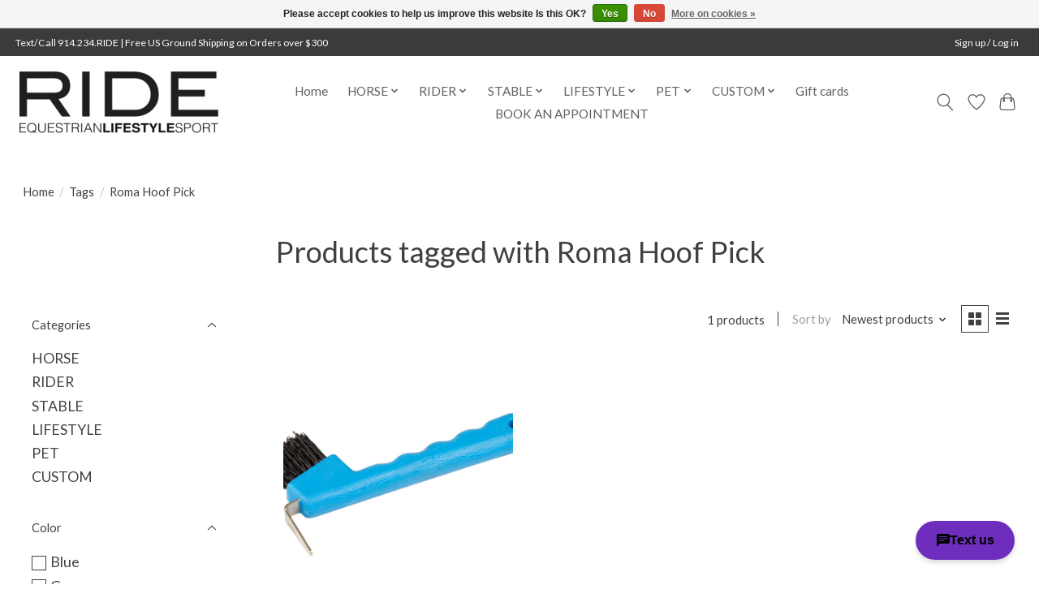

--- FILE ---
content_type: text/html;charset=utf-8
request_url: https://www.ridebedford.com/tags/roma-hoof-pick/
body_size: 16156
content:
<!DOCTYPE html>
<html lang="us">
  <head>
    <meta charset="utf-8"/>
<!-- [START] 'blocks/head.rain' -->
<!--

  (c) 2008-2026 Lightspeed Netherlands B.V.
  http://www.lightspeedhq.com
  Generated: 30-01-2026 @ 21:58:46

-->
<link rel="canonical" href="https://www.ridebedford.com/tags/roma-hoof-pick/"/>
<link rel="alternate" href="https://www.ridebedford.com/index.rss" type="application/rss+xml" title="New products"/>
<link href="https://cdn.shoplightspeed.com/assets/cookielaw.css?2025-02-20" rel="stylesheet" type="text/css"/>
<meta name="robots" content="noodp,noydir"/>
<meta name="google-site-verification" content="54Lu5MuwlhCy6pWUlaKOGi0G4RC1ScUlZGc4tQe-Mqs"/>
<meta name="google-site-verification" content="equestrian shop"/>
<meta name="google-site-verification" content="horse shop"/>
<meta name="google-site-verification" content="tack shop"/>
<meta name="google-site-verification" content="westchester ny"/>
<meta name="google-site-verification" content="bedfordny"/>
<meta name="google-site-verification" content="newyork"/>
<meta name="google-site-verification" content="westchester county"/>
<meta name="google-site-verification" content="helmet"/>
<meta name="google-site-verification" content="breech"/>
<meta name="google-site-verification" content="ride"/>
<meta name="google-site-verification" content="rider"/>
<meta name="google-site-verification" content="equestrian"/>
<meta name="google-site-verification" content="equine"/>
<meta name="google-site-verification" content="dog"/>
<meta name="google-site-verification" content="pet"/>
<meta name="google-site-verification" content="boutique"/>
<meta name="google-site-verification" content="riding"/>
<meta name="google-site-verification" content="boot"/>
<meta name="google-site-verification" content="horseback"/>
<meta name="google-site-verification" content="bedford"/>
<meta name="google-site-verification" content="new york"/>
<meta name="google-site-verification" content="horse"/>
<meta name="google-site-verification" content="horses"/>
<meta name="google-site-verification" content="trainer"/>
<meta name="google-site-verification" content="student"/>
<meta name="google-site-verification" content="barn"/>
<meta name="google-site-verification" content="farm"/>
<meta name="google-site-verification" content="stable"/>
<meta name="google-site-verification" content="united states"/>
<meta name="google-site-verification" content="professional"/>
<meta name="google-site-verification" content="technical"/>
<meta name="google-site-verification" content="top"/>
<meta name="google-site-verification" content="quality"/>
<meta name="google-site-verification" content="rated"/>
<meta name="google-site-verification" content="tack"/>
<meta name="google-site-verification" content="apparel"/>
<meta name="google-site-verification" content="show"/>
<meta name="google-site-verification" content="showing"/>
<meta name="google-site-verification" content="showshirt"/>
<meta name="google-site-verification" content="parlanti"/>
<meta name="google-site-verification" content="deniro"/>
<meta name="google-site-verification" content="fabbri"/>
<meta name="google-site-verification" content="half chaps"/>
<meta name="google-site-verification" content="chaps"/>
<meta name="google-site-verification" content="spur"/>
<meta name="google-site-verification" content="stirrup"/>
<meta name="google-site-verification" content="saddle"/>
<meta name="google-site-verification" content="butet"/>
<meta name="google-site-verification" content="repair"/>
<meta name="google-site-verification" content="trunk"/>
<meta name="google-site-verification" content="nameplate"/>
<meta name="google-site-verification" content="halter"/>
<meta name="google-site-verification" content="bridle"/>
<meta name="google-site-verification" content="polos"/>
<meta name="google-site-verification" content="dressage"/>
<meta name="google-site-verification" content="eventing"/>
<meta name="google-site-verification" content="hunter"/>
<meta name="google-site-verification" content="jumper"/>
<meta name="google-site-verification" content="equitation"/>
<meta name="google-site-verification" content="veterinarian"/>
<meta name="google-site-verification" content="polo"/>
<meta name="google-site-verification" content="ponies"/>
<meta name="google-site-verification" content="pony"/>
<meta name="google-site-verification" content="animals"/>
<meta name="google-site-verification" content="shop"/>
<meta name="google-site-verification" content="tack shop"/>
<meta name="google-site-verification" content="incrediwear"/>
<meta name="google-site-verification" content="world equestrian brands"/>
<meta name="google-site-verification" content="chapman"/>
<meta name="google-site-verification" content="collection"/>
<meta name="google-site-verification" content="sally chapman"/>
<meta name="google-site-verification" content="jim&#039;s shoe repair"/>
<meta name="google-site-verification" content="shoe"/>
<meta name="google-site-verification" content="repair"/>
<meta name="google-site-verification" content="belle and bow equestrian"/>
<meta name="google-site-verification" content="bow"/>
<meta name="google-site-verification" content="belle"/>
<meta name="google-site-verification" content="pendleton boot co"/>
<meta name="google-site-verification" content="pendleton"/>
<meta name="google-site-verification" content="biscuits"/>
<meta name="google-site-verification" content="french equestrian company"/>
<meta name="google-site-verification" content="penelope"/>
<meta name="google-site-verification" content="hold your horses"/>
<meta name="google-site-verification" content="dreamers &amp; schemers"/>
<meta name="google-site-verification" content="dreamers and schemers"/>
<meta name="google-site-verification" content="kastel"/>
<meta name="google-site-verification" content="style stock"/>
<meta name="google-site-verification" content="talisman equestrian"/>
<meta name="google-site-verification" content="sound equine"/>
<meta name="google-site-verification" content="rani arabella"/>
<meta name="google-site-verification" content="champion horse supply"/>
<meta name="google-site-verification" content="professionals choice"/>
<meta name="google-site-verification" content="professional&#039;s choice"/>
<meta name="google-site-verification" content="ride"/>
<meta name="google-site-verification" content="RIDE"/>
<meta name="google-site-verification" content="bedford"/>
<meta name="google-site-verification" content="ride bedford"/>
<meta name="google-site-verification" content="RIDE Bedford"/>
<meta name="google-site-verification" content="IRH"/>
<meta name="google-site-verification" content="international"/>
<meta name="google-site-verification" content="riding helmets"/>
<meta name="google-site-verification" content="Stormtech"/>
<meta name="google-site-verification" content="found my animal"/>
<meta name="google-site-verification" content="pet store"/>
<meta name="google-site-verification" content="dog store"/>
<meta name="google-site-verification" content="graphic image"/>
<meta name="google-site-verification" content="gigi new york"/>
<meta name="google-site-verification" content="gigi"/>
<meta name="google-site-verification" content="horse fare"/>
<meta name="google-site-verification" content="horse fare products"/>
<meta name="google-site-verification" content="manejane"/>
<meta name="google-site-verification" content="Mane Jane"/>
<meta name="google-site-verification" content="Thin Line"/>
<meta name="google-site-verification" content="Thin Line LLC"/>
<meta name="google-site-verification" content="Equstar"/>
<meta name="google-site-verification" content="Equstar LLC"/>
<meta name="google-site-verification" content="european saddlery associates"/>
<meta name="google-site-verification" content="european saddlery"/>
<meta name="google-site-verification" content="freejump"/>
<meta name="google-site-verification" content="free jump"/>
<meta name="google-site-verification" content="CT"/>
<meta name="google-site-verification" content="cavalleria toscana"/>
<meta name="google-site-verification" content="mattenanna enterprises"/>
<meta name="google-site-verification" content="cavalleria"/>
<meta name="google-site-verification" content="ponytail bows"/>
<meta name="google-site-verification" content="weaver leather"/>
<meta name="google-site-verification" content="heritage gloves"/>
<meta name="google-site-verification" content="RJ Matthews"/>
<meta name="google-site-verification" content="rj"/>
<meta name="google-site-verification" content="partrade trading"/>
<meta name="google-site-verification" content="company"/>
<meta name="google-site-verification" content="partrade"/>
<meta name="google-site-verification" content="JPC"/>
<meta name="google-site-verification" content="intrepid international"/>
<meta name="google-site-verification" content="intrepid"/>
<meta name="google-site-verification" content="schockemoehle sports"/>
<meta name="google-site-verification" content="schockemoehle"/>
<meta name="google-site-verification" content="equiline"/>
<meta name="google-site-verification" content="heidi"/>
<meta name="google-site-verification" content="warren"/>
<meta name="google-site-verification" content="sew you"/>
<meta name="google-site-verification" content="heidi warren sew you"/>
<meta name="google-site-verification" content="equinavia"/>
<meta name="google-site-verification" content="finn tack"/>
<meta name="google-site-verification" content="star stables"/>
<meta name="google-site-verification" content="equinavia"/>
<meta name="google-site-verification" content="finn tack"/>
<meta name="google-site-verification" content="brittany bird saddle fitting"/>
<meta name="google-site-verification" content="total equestrian enterprises"/>
<meta name="google-site-verification" content="smith garrity imports"/>
<meta name="google-site-verification" content="smith garrity"/>
<meta name="google-site-verification" content="blacksmith"/>
<meta name="google-site-verification" content="schneiders"/>
<meta name="google-site-verification" content="equigroomer"/>
<meta name="google-site-verification" content="harmohn kraft"/>
<meta name="google-site-verification" content="harmohn"/>
<meta name="google-site-verification" content="haute diggity dog"/>
<meta name="google-site-verification" content="wilker&#039;s"/>
<meta name="google-site-verification" content="wilkers"/>
<meta name="google-site-verification" content="breeches"/>
<meta name="google-site-verification" content="stitching bench"/>
<meta name="google-site-verification" content="custom"/>
<meta name="google-site-verification" content="customizable"/>
<meta name="google-site-verification" content="smith worthington"/>
<meta name="google-site-verification" content="smith-worthington"/>
<meta name="google-site-verification" content="worthington"/>
<meta name="google-site-verification" content="back on track"/>
<meta name="google-site-verification" content="au jewelry design"/>
<meta name="google-site-verification" content="mikolay jewelers inc"/>
<meta name="google-site-verification" content="mikolay"/>
<meta name="google-site-verification" content="animo"/>
<meta name="google-site-verification" content="uvex"/>
<meta name="google-site-verification" content="habers"/>
<meta name="google-site-verification" content="the engraver"/>
<meta name="google-site-verification" content="preppy pony"/>
<meta name="google-site-verification" content="marie lapenna"/>
<meta name="google-site-verification" content="the preppy horse"/>
<meta name="google-site-verification" content="preppy horse"/>
<meta name="google-site-verification" content="weatherbeeta"/>
<meta name="google-site-verification" content="equisite inc"/>
<meta name="google-site-verification" content="equisite"/>
<meta name="google-site-verification" content="fleck/habers"/>
<meta name="google-site-verification" content="fleck"/>
<meta name="google-site-verification" content="habers"/>
<meta name="google-site-verification" content="english riding supply"/>
<meta name="google-site-verification" content="toklat"/>
<meta name="google-site-verification" content="harbor sweets"/>
<meta name="google-site-verification" content="sam kuntz"/>
<meta name="google-site-verification" content="extreme designs"/>
<meta name="google-site-verification" content="katharine page"/>
<meta name="google-site-verification" content="susie clarke"/>
<meta name="google-site-verification" content="der dau custom boots"/>
<meta name="google-site-verification" content="der dau"/>
<meta name="google-site-verification" content="effol"/>
<meta name="google-site-verification" content="effax"/>
<meta name="google-site-verification" content="habers"/>
<meta name="google-site-verification" content="perri&#039;s"/>
<meta name="google-site-verification" content="perris"/>
<meta name="google-site-verification" content="dy&#039;on"/>
<meta name="google-site-verification" content="dy&#039;on sagmae"/>
<meta name="google-site-verification" content="sagmae"/>
<meta name="google-site-verification" content="KT saddlery"/>
<meta name="google-site-verification" content="daybreak farm muffin company"/>
<meta name="google-site-verification" content="daybreak farm"/>
<meta name="google-site-verification" content="muffins"/>
<meta name="google-site-verification" content="tack shop"/>
<meta name="google-site-verification" content="tack shop near me"/>
<meta name="google-site-verification" content="shipping"/>
<meta name="google-site-verification" content="blanket safe"/>
<meta name="google-site-verification" content="blanket"/>
<meta name="google-site-verification" content="rugs"/>
<meta name="google-site-verification" content="winter rugs"/>
<meta name="google-site-verification" content="blankets"/>
<meta name="google-site-verification" content="custom blankets"/>
<meta name="google-site-verification" content="ringside apparel"/>
<meta name="google-site-verification" content="ringside"/>
<meta name="google-site-verification" content="dallas dogs"/>
<meta name="google-site-verification" content="dallas dogs ltd"/>
<meta name="google-site-verification" content="jack&#039;s inc"/>
<meta name="google-site-verification" content="JMI"/>
<meta name="google-site-verification" content="pet supply"/>
<meta name="google-site-verification" content="jmi pet supply"/>
<meta name="google-site-verification" content="hannah childs"/>
<meta name="google-site-verification" content="butet"/>
<meta name="google-site-verification" content="lims"/>
<meta name="google-site-verification" content="butet distributor"/>
<meta name="google-site-verification" content="butet saddle"/>
<meta name="google-site-verification" content="butet lim usa"/>
<meta name="google-site-verification" content="kask equestrian"/>
<meta name="google-site-verification" content="kask helmets"/>
<meta name="google-site-verification" content="plughz"/>
<meta name="google-site-verification" content="fancy pants"/>
<meta name="google-site-verification" content="dappled delights"/>
<meta name="google-site-verification" content="fabbri"/>
<meta name="google-site-verification" content="metlar-neue schule"/>
<meta name="google-site-verification" content="metlar"/>
<meta name="google-site-verification" content="claudia anderson"/>
<meta name="google-site-verification" content="g.t. reid"/>
<meta name="google-site-verification" content="g.t. reid equestrian sales"/>
<meta name="google-site-verification" content="lazy dog cookie company"/>
<meta name="google-site-verification" content="lazy dog pet treats"/>
<meta name="google-site-verification" content="lazy dog treats"/>
<meta name="google-site-verification" content="claudia anderson"/>
<meta name="google-site-verification" content="anderson"/>
<meta name="google-site-verification" content="g.t. reid equestrian sales"/>
<meta name="google-site-verification" content="cavallo"/>
<meta name="google-site-verification" content="cavallo habers"/>
<meta name="google-site-verification" content="herm sprenger"/>
<meta name="google-site-verification" content="spurs"/>
<meta name="google-site-verification" content="spur"/>
<meta name="google-site-verification" content="spur straps"/>
<meta name="google-site-verification" content="bits"/>
<meta name="google-site-verification" content="horse bits"/>
<meta name="google-site-verification" content="premier equestrian products"/>
<meta name="google-site-verification" content="HAAS"/>
<meta name="google-site-verification" content="haas"/>
<meta name="google-site-verification" content="flex-on"/>
<meta name="google-site-verification" content="flex on"/>
<meta name="google-site-verification" content="stirrup"/>
<meta name="google-site-verification" content="deniro boot co"/>
<meta name="google-site-verification" content="deniro"/>
<meta name="google-site-verification" content="custom boots"/>
<meta name="google-site-verification" content="wrat"/>
<meta name="google-site-verification" content="sweet iron bits"/>
<meta name="google-site-verification" content="tatos"/>
<meta name="google-site-verification" content="carolina pet company"/>
<meta name="google-site-verification" content="carolina"/>
<meta name="google-site-verification" content="silly sounds"/>
<meta name="google-site-verification" content="ear poms"/>
<meta name="google-site-verification" content="equusport"/>
<meta name="google-site-verification" content="ellany"/>
<meta name="google-site-verification" content="ella ny"/>
<meta name="google-site-verification" content="influencer belt"/>
<meta name="google-site-verification" content="leather"/>
<meta name="google-site-verification" content="leather belt"/>
<meta name="google-site-verification" content="leather care"/>
<meta name="google-site-verification" content="clothing"/>
<meta name="google-site-verification" content="apparel"/>
<meta name="google-site-verification" content="belts"/>
<meta name="google-site-verification" content="suspenders"/>
<meta name="google-site-verification" content="boots"/>
<meta name="google-site-verification" content="coats"/>
<meta name="google-site-verification" content="jackets"/>
<meta name="google-site-verification" content="show coats"/>
<meta name="google-site-verification" content="show jackets"/>
<meta name="google-site-verification" content="ear muffs"/>
<meta name="google-site-verification" content="garter"/>
<meta name="google-site-verification" content="garter belt"/>
<meta name="google-site-verification" content="children"/>
<meta name="google-site-verification" content="kids clothing"/>
<meta name="google-site-verification" content="gloves"/>
<meta name="google-site-verification" content="leather gloves"/>
<meta name="google-site-verification" content="hats"/>
<meta name="google-site-verification" content="caps"/>
<meta name="google-site-verification" content="beanies"/>
<meta name="google-site-verification" content="leather wearing apparel"/>
<meta name="google-site-verification" content="chaps"/>
<meta name="google-site-verification" content="neckties"/>
<meta name="google-site-verification" content="ties"/>
<meta name="google-site-verification" content="stock ties"/>
<meta name="google-site-verification" content="stock tie pin"/>
<meta name="google-site-verification" content="rainwear"/>
<meta name="google-site-verification" content="weatherproof"/>
<meta name="google-site-verification" content="rain coat"/>
<meta name="google-site-verification" content="scarves"/>
<meta name="google-site-verification" content="shoes"/>
<meta name="google-site-verification" content="shoe laces"/>
<meta name="google-site-verification" content="socks"/>
<meta name="google-site-verification" content="stocking"/>
<meta name="google-site-verification" content="stockings"/>
<meta name="google-site-verification" content="safety apparel"/>
<meta name="google-site-verification" content="safety vest"/>
<meta name="google-site-verification" content="airbag vest"/>
<meta name="google-site-verification" content="vests"/>
<meta name="google-site-verification" content="protective footwear"/>
<meta name="google-site-verification" content="accessories"/>
<meta name="google-site-verification" content="jewelry"/>
<meta name="google-site-verification" content="hair nets"/>
<meta name="google-site-verification" content="hair ties"/>
<meta name="google-site-verification" content="scrunchies"/>
<meta name="google-site-verification" content="hair bows"/>
<meta name="google-site-verification" content="handbag"/>
<meta name="google-site-verification" content="purse"/>
<meta name="google-site-verification" content="purses"/>
<meta name="google-site-verification" content="handkerchiefs"/>
<meta name="google-site-verification" content="sunglasses"/>
<meta name="google-site-verification" content="fashion"/>
<meta name="google-site-verification" content="women fashion"/>
<meta name="google-site-verification" content="men fashion"/>
<meta name="google-site-verification" content="protective equipment"/>
<meta name="google-site-verification" content="helmet"/>
<meta name="google-site-verification" content="children clothing"/>
<meta name="google-site-verification" content="children footwear"/>
<meta name="google-site-verification" content="children fashion"/>
<meta name="google-site-verification" content="health care"/>
<meta name="google-site-verification" content="grooming"/>
<meta name="google-site-verification" content="hygiene"/>
<meta name="google-site-verification" content="animal grooming"/>
<meta name="google-site-verification" content="groom"/>
<meta name="google-site-verification" content="candles"/>
<meta name="google-site-verification" content="candle accessories"/>
<meta name="google-site-verification" content="home fragrance"/>
<meta name="google-site-verification" content="blankets"/>
<meta name="google-site-verification" content="pillows"/>
<meta name="google-site-verification" content="throws"/>
<meta name="google-site-verification" content="pet supplements"/>
<meta name="google-site-verification" content="pet supplies"/>
<meta name="google-site-verification" content="pet food"/>
<meta name="google-site-verification" content="snacks"/>
<meta name="google-site-verification" content="treats"/>
<meta name="google-site-verification" content="wallets"/>
<meta name="google-site-verification" content="phone case"/>
<meta name="google-site-verification" content="horse"/>
<meta name="google-site-verification" content="blankets"/>
<meta name="google-site-verification" content="ringside"/>
<meta name="google-site-verification" content="stable"/>
<meta name="google-site-verification" content="turnout"/>
<meta name="google-site-verification" content="bonnets"/>
<meta name="google-site-verification" content="ear poms"/>
<meta name="google-site-verification" content="halters"/>
<meta name="google-site-verification" content="lead"/>
<meta name="google-site-verification" content="lead rope"/>
<meta name="google-site-verification" content="protective"/>
<meta name="google-site-verification" content="shipping"/>
<meta name="google-site-verification" content="stable"/>
<meta name="google-site-verification" content="transport"/>
<meta name="google-site-verification" content="work"/>
<meta name="google-site-verification" content="tack"/>
<meta name="google-site-verification" content="bits"/>
<meta name="google-site-verification" content="bridle"/>
<meta name="google-site-verification" content="reins"/>
<meta name="google-site-verification" content="girths"/>
<meta name="google-site-verification" content="martingales"/>
<meta name="google-site-verification" content="breastplates"/>
<meta name="google-site-verification" content="saddle pad"/>
<meta name="google-site-verification" content="dressage pad"/>
<meta name="google-site-verification" content="jumping pad"/>
<meta name="google-site-verification" content="stirrup leathers"/>
<meta name="google-site-verification" content="spurs"/>
<meta name="google-site-verification" content="crops"/>
<meta name="google-site-verification" content="whips"/>
<meta name="google-site-verification" content="lifestyle"/>
<meta name="google-site-verification" content="baby"/>
<meta name="google-site-verification" content="bags"/>
<meta name="google-site-verification" content="totes"/>
<meta name="google-site-verification" content="tote bags"/>
<meta name="google-site-verification" content="candles"/>
<meta name="google-site-verification" content="diffusers"/>
<meta name="google-site-verification" content="coasters"/>
<meta name="google-site-verification" content="trays"/>
<meta name="google-site-verification" content="coaster"/>
<meta name="google-site-verification" content="decorative throw"/>
<meta name="google-site-verification" content="plush"/>
<meta name="google-site-verification" content="toys"/>
<meta name="google-site-verification" content="shawls"/>
<meta name="google-site-verification" content="scarves"/>
<meta name="google-site-verification" content="ponchos"/>
<meta name="google-site-verification" content="small leather goods"/>
<meta name="google-site-verification" content="pet"/>
<meta name="google-site-verification" content="accessories"/>
<meta name="google-site-verification" content="beds"/>
<meta name="google-site-verification" content="coats"/>
<meta name="google-site-verification" content="sweaters"/>
<meta name="google-site-verification" content="collars"/>
<meta name="google-site-verification" content="leashes"/>
<meta name="google-site-verification" content="engravable"/>
<meta name="google-site-verification" content="id tag"/>
<meta name="google-site-verification" content="id"/>
<meta name="google-site-verification" content="toys"/>
<meta name="google-site-verification" content="treats"/>
<meta name="google-site-verification" content="repair"/>
<meta name="google-site-verification" content="bonnet repair"/>
<meta name="google-site-verification" content="boot repair"/>
<meta name="google-site-verification" content="helmet repair"/>
<meta name="google-site-verification" content="saddle repair"/>
<meta name="google-site-verification" content="tack alteration"/>
<meta name="google-site-verification" content="rider"/>
<meta name="google-site-verification" content="accessories"/>
<meta name="google-site-verification" content="belts"/>
<meta name="google-site-verification" content="safety"/>
<meta name="google-site-verification" content="airbag"/>
<meta name="google-site-verification" content="airbag accessories"/>
<meta name="google-site-verification" content="cartridge"/>
<meta name="google-site-verification" content="helmet liner"/>
<meta name="google-site-verification" content="face mask"/>
<meta name="google-site-verification" content="beanies"/>
<meta name="google-site-verification" content="spur straps"/>
<meta name="google-site-verification" content="garter"/>
<meta name="google-site-verification" content="bow"/>
<meta name="google-site-verification" content="sock"/>
<meta name="google-site-verification" content="childrens apparel"/>
<meta name="google-site-verification" content="childrens breeches"/>
<meta name="google-site-verification" content="childrens jeans"/>
<meta name="google-site-verification" content="childrens jodhpurs"/>
<meta name="google-site-verification" content="childrens tights"/>
<meta name="google-site-verification" content="childrens outerwear"/>
<meta name="google-site-verification" content="childrens"/>
<meta name="google-site-verification" content="fall fashion"/>
<meta name="google-site-verification" content="spring fashion"/>
<meta name="google-site-verification" content="summer fashion"/>
<meta name="google-site-verification" content="winter fashion"/>
<meta name="google-site-verification" content="childrens shirts"/>
<meta name="google-site-verification" content="childrens show coats"/>
<meta name="google-site-verification" content="childrens show jacket"/>
<meta name="google-site-verification" content="childrens sweaters"/>
<meta name="google-site-verification" content="childrens sweatshirts"/>
<meta name="google-site-verification" content="childrens hoodies"/>
<meta name="google-site-verification" content="childrens shoes"/>
<meta name="google-site-verification" content="childrens paddock boots"/>
<meta name="google-site-verification" content="childrens tall boots"/>
<meta name="google-site-verification" content="mens breeches"/>
<meta name="google-site-verification" content="mens jeans"/>
<meta name="google-site-verification" content="mens outerwear"/>
<meta name="google-site-verification" content="mens shirts"/>
<meta name="google-site-verification" content="mens show coats"/>
<meta name="google-site-verification" content="mens show shirts"/>
<meta name="google-site-verification" content="mens sweaters"/>
<meta name="google-site-verification" content="mens sweatshirts"/>
<meta name="google-site-verification" content="mens hoodies"/>
<meta name="google-site-verification" content="mens paddock boots"/>
<meta name="google-site-verification" content="mens tall boots"/>
<meta name="google-site-verification" content="mens shoes"/>
<meta name="google-site-verification" content="mens boots"/>
<meta name="google-site-verification" content="mens riding boots"/>
<meta name="google-site-verification" content="womens riding boots"/>
<meta name="google-site-verification" content="childrens riding boot"/>
<meta name="google-site-verification" content="womens breeches"/>
<meta name="google-site-verification" content="womens jeans"/>
<meta name="google-site-verification" content="womens tights"/>
<meta name="google-site-verification" content="workout"/>
<meta name="google-site-verification" content="workout gear"/>
<meta name="google-site-verification" content="running"/>
<meta name="google-site-verification" content="running apparel"/>
<meta name="google-site-verification" content="womens outerwear"/>
<meta name="google-site-verification" content="womens shirts"/>
<meta name="google-site-verification" content="womens show shirts"/>
<meta name="google-site-verification" content="womens show coat"/>
<meta name="google-site-verification" content="womens sweaters"/>
<meta name="google-site-verification" content="womens sweatshirt"/>
<meta name="google-site-verification" content="womens hoodie"/>
<meta name="google-site-verification" content="womens riding boots"/>
<meta name="google-site-verification" content="womens tall boots"/>
<meta name="google-site-verification" content="womens paddock boots"/>
<meta name="google-site-verification" content="stable"/>
<meta name="google-site-verification" content="grooming equipment"/>
<meta name="google-site-verification" content="stable supplies"/>
<meta name="google-site-verification" content="horse treats"/>
<meta name="google-site-verification" content="horse supplements"/>
<meta name="google-site-verification" content="medical"/>
<meta name="google-site-verification" content="stable medical supplies"/>
<meta name="google-site-verification" content="fleur candles"/>
<meta name="google-site-verification" content="fleur"/>
<meta name="google-site-verification" content="mdc corporation"/>
<meta name="google-site-verification" content="samshield"/>
<meta name="google-site-verification" content="fabbri"/>
<meta name="google-site-verification" content="samshield fabbri"/>
<meta name="google-site-verification" content="BCI"/>
<meta name="google-site-verification" content="pisano"/>
<meta name="google-site-verification" content="pisano and son"/>
<meta name="google-site-verification" content="willie bakery"/>
<meta name="google-site-verification" content="electric cleaner company"/>
<meta name="google-site-verification" content="equitex"/>
<meta name="google-site-verification" content="asmar equestrian"/>
<meta name="google-site-verification" content="riders sleeves"/>
<meta name="google-site-verification" content="phoenix west"/>
<meta name="google-site-verification" content="phoenix"/>
<meta name="google-site-verification" content="for horses"/>
<meta name="google-site-verification" content="jt international"/>
<meta name="google-site-verification" content="jt"/>
<meta name="google-site-verification" content="kerrits"/>
<meta name="google-site-verification" content="anique"/>
<meta name="google-site-verification" content="nirvanna designs"/>
<meta name="google-site-verification" content="parlanti"/>
<meta name="google-site-verification" content="dubarry"/>
<meta name="google-site-verification" content="cavalor"/>
<meta name="google-site-verification" content="maybach"/>
<meta name="google-site-verification" content="JMS products"/>
<meta name="google-site-verification" content="JMS"/>
<meta name="google-site-verification" content="walsh"/>
<meta name="google-site-verification" content="grewal"/>
<meta name="google-site-verification" content="ogilvy"/>
<meta name="google-site-verification" content="p.l.a.y. pet"/>
<meta name="google-site-verification" content="p.l.a.y."/>
<meta name="google-site-verification" content="samshield"/>
<meta name="google-site-verification" content="helite-hansen distribution"/>
<meta name="google-site-verification" content="equifit"/>
<meta name="google-site-verification" content="smoky mountain boots"/>
<meta name="google-site-verification" content="vestrum"/>
<meta name="google-site-verification" content="vestrum america"/>
<meta name="google-site-verification" content="ll bean"/>
<meta name="google-site-verification" content="l.l. bean"/>
<meta name="google-site-verification" content="herm"/>
<meta name="google-site-verification" content="horze"/>
<meta name="google-site-verification" content="toklat"/>
<meta name="google-site-verification" content="TKEQ"/>
<meta property="og:url" content="https://www.ridebedford.com/tags/roma-hoof-pick/?source=facebook"/>
<meta property="og:site_name" content="RIDE "/>
<meta property="og:title" content="Roma Hoof Pick"/>
<meta property="og:description" content="Shop RIDE in Bedford, NY: luxury equestrian apparel, tack &amp; lifestyle essentials. Expert fittings and personalized service since 2014."/>
<script src="https://www.powr.io/powr.js?external-type=lightspeed"></script>
<!--[if lt IE 9]>
<script src="https://cdn.shoplightspeed.com/assets/html5shiv.js?2025-02-20"></script>
<![endif]-->
<!-- [END] 'blocks/head.rain' -->
    
    
    <title>Roma Hoof Pick - RIDE </title>
    <meta name="description" content="Shop RIDE in Bedford, NY: luxury equestrian apparel, tack &amp; lifestyle essentials. Expert fittings and personalized service since 2014." />
    <meta name="keywords" content="Roma, Hoof, Pick, helmet, breech, ride, rider, equestrian, equine, dog, pet, boutique, riding, boot, horseback, bedford, new york, horse, horses, trainer, student, barn, farm, stable, united states, professional, technical, top, quality, helmet, bree" />
    <meta http-equiv="X-UA-Compatible" content="IE=edge">
    <meta name="viewport" content="width=device-width, initial-scale=1">
    <meta name="apple-mobile-web-app-capable" content="yes">
    <meta name="apple-mobile-web-app-status-bar-style" content="black">
    
    <script>document.getElementsByTagName("html")[0].className += " js";</script>

    <link rel="shortcut icon" href="https://cdn.shoplightspeed.com/shops/642573/themes/13296/v/241052/assets/favicon.png?20210430164101" type="image/x-icon" />
    <link href='//fonts.googleapis.com/css?family=Lato:400,300,600&display=swap' rel='stylesheet' type='text/css'>
    <link href='//fonts.googleapis.com/css?family=Lato:400,300,600&display=swap' rel='stylesheet' type='text/css'>
    <link rel="stylesheet" href="https://cdn.shoplightspeed.com/assets/gui-2-0.css?2025-02-20" />
    <link rel="stylesheet" href="https://cdn.shoplightspeed.com/assets/gui-responsive-2-0.css?2025-02-20" />
    <link id="lightspeedframe" rel="stylesheet" href="https://cdn.shoplightspeed.com/shops/642573/themes/13296/assets/style.css?2026011117450520210104183204" />
    <!-- browsers not supporting CSS variables -->
    <script>
      if(!('CSS' in window) || !CSS.supports('color', 'var(--color-var)')) {var cfStyle = document.getElementById('lightspeedframe');if(cfStyle) {var href = cfStyle.getAttribute('href');href = href.replace('style.css', 'style-fallback.css');cfStyle.setAttribute('href', href);}}
    </script>
    <link rel="stylesheet" href="https://cdn.shoplightspeed.com/shops/642573/themes/13296/assets/settings.css?2026011117450520210104183204" />
    <link rel="stylesheet" href="https://cdn.shoplightspeed.com/shops/642573/themes/13296/assets/custom.css?2026011117450520210104183204" />

    <script src="https://cdn.shoplightspeed.com/assets/jquery-3-7-1.js?2025-02-20"></script>
    <script src="https://cdn.shoplightspeed.com/assets/jquery-ui-1-14-1.js?2025-02-20"></script>

  </head>
  <body>
    
          <header class="main-header main-header--mobile js-main-header position-relative">
  <div class="main-header__top-section">
    <div class="main-header__nav-grid justify-between@md container max-width-lg text-xs padding-y-xxs">
      <div>Text/Call 914.234.RIDE | Free US Ground Shipping on Orders over $300</div>
      <ul class="main-header__list flex-grow flex-basis-0 justify-end@md display@md">        
                
                        <li class="main-header__item"><a href="https://www.ridebedford.com/account/" class="main-header__link" title="My account">Sign up / Log in</a></li>
      </ul>
    </div>
  </div>
  <div class="main-header__mobile-content container max-width-lg">
          <a href="https://www.ridebedford.com/" class="main-header__logo" title="RIDE Bedford">
        <img src="https://cdn.shoplightspeed.com/shops/642573/themes/13296/v/579107/assets/logo.png?20220728195740" alt="RIDE Bedford">
              </a>
        
    <div class="flex items-center">
            <a href="https://www.ridebedford.com/account/wishlist/" class="main-header__mobile-btn js-tab-focus">
        <svg class="icon" viewBox="0 0 24 25" fill="none"><title>Go to wishlist</title><path d="M11.3785 4.50387L12 5.42378L12.6215 4.50387C13.6598 2.96698 15.4376 1.94995 17.4545 1.94995C20.65 1.94995 23.232 4.49701 23.25 7.6084C23.2496 8.53335 22.927 9.71432 22.3056 11.056C21.689 12.3875 20.8022 13.8258 19.7333 15.249C17.6019 18.0872 14.7978 20.798 12.0932 22.4477L12 22.488L11.9068 22.4477C9.20215 20.798 6.3981 18.0872 4.26667 15.249C3.1978 13.8258 2.31101 12.3875 1.69437 11.056C1.07303 9.71436 0.750466 8.53342 0.75 7.60848C0.767924 4.49706 3.34993 1.94995 6.54545 1.94995C8.56242 1.94995 10.3402 2.96698 11.3785 4.50387Z" stroke="currentColor" stroke-width="1.5" fill="none"/></svg>
        <span class="sr-only">Wish List</span>
      </a>
            <button class="reset main-header__mobile-btn js-tab-focus" aria-controls="cartDrawer">
        <svg class="icon" viewBox="0 0 24 25" fill="none"><title>Toggle cart</title><path d="M2.90171 9.65153C3.0797 8.00106 4.47293 6.75 6.13297 6.75H17.867C19.527 6.75 20.9203 8.00105 21.0982 9.65153L22.1767 19.6515C22.3839 21.5732 20.8783 23.25 18.9454 23.25H5.05454C3.1217 23.25 1.61603 21.5732 1.82328 19.6515L2.90171 9.65153Z" stroke="currentColor" stroke-width="1.5" fill="none"/>
        <path d="M7.19995 9.6001V5.7001C7.19995 2.88345 9.4833 0.600098 12.3 0.600098C15.1166 0.600098 17.4 2.88345 17.4 5.7001V9.6001" stroke="currentColor" stroke-width="1.5" fill="none"/>
        <circle cx="7.19996" cy="10.2001" r="1.8" fill="currentColor"/>
        <ellipse cx="17.4" cy="10.2001" rx="1.8" ry="1.8" fill="currentColor"/></svg>
        <span class="sr-only">Cart</span>
              </button>

      <button class="reset anim-menu-btn js-anim-menu-btn main-header__nav-control js-tab-focus" aria-label="Toggle menu">
        <i class="anim-menu-btn__icon anim-menu-btn__icon--close" aria-hidden="true"></i>
      </button>
    </div>
  </div>

  <div class="main-header__nav" role="navigation">
    <div class="main-header__nav-grid justify-between@md container max-width-lg">
      <div class="main-header__nav-logo-wrapper flex-shrink-0">
        
                  <a href="https://www.ridebedford.com/" class="main-header__logo" title="RIDE Bedford">
            <img src="https://cdn.shoplightspeed.com/shops/642573/themes/13296/v/579107/assets/logo.png?20220728195740" alt="RIDE Bedford">
                      </a>
              </div>
      
      <form action="https://www.ridebedford.com/search/" method="get" role="search" class="padding-y-md hide@md">
        <label class="sr-only" for="searchInputMobile">Search</label>
        <input class="header-v3__nav-form-control form-control width-100%" value="" autocomplete="off" type="search" name="q" id="searchInputMobile" placeholder="Search...">
      </form>

      <ul class="main-header__list flex-grow flex-basis-0 flex-wrap justify-center@md">
        
                <li class="main-header__item">
          <a class="main-header__link" href="https://www.ridebedford.com/">Home</a>
        </li>
        
                <li class="main-header__item js-main-nav__item">
          <a class="main-header__link js-main-nav__control" href="https://www.ridebedford.com/horse/">
            <span>HORSE</span>            <svg class="main-header__dropdown-icon icon" viewBox="0 0 16 16"><polygon fill="currentColor" points="8,11.4 2.6,6 4,4.6 8,8.6 12,4.6 13.4,6 "></polygon></svg>                        <i class="main-header__arrow-icon" aria-hidden="true">
              <svg class="icon" viewBox="0 0 16 16">
                <g class="icon__group" fill="none" stroke="currentColor" stroke-linecap="square" stroke-miterlimit="10" stroke-width="2">
                  <path d="M2 2l12 12" />
                  <path d="M14 2L2 14" />
                </g>
              </svg>
            </i>
                        
          </a>
                    <ul class="main-header__dropdown">
            <li class="main-header__dropdown-item"><a href="https://www.ridebedford.com/horse/" class="main-header__dropdown-link hide@md">All HORSE</a></li>
                        <li class="main-header__dropdown-item js-main-nav__item position-relative">
              <a class="main-header__dropdown-link js-main-nav__control flex justify-between " href="https://www.ridebedford.com/horse/tack/">
                Tack
                <svg class="dropdown__desktop-icon icon" aria-hidden="true" viewBox="0 0 12 12"><polyline stroke-width="1" stroke="currentColor" fill="none" stroke-linecap="round" stroke-linejoin="round" points="3.5 0.5 9.5 6 3.5 11.5"></polyline></svg>                                <i class="main-header__arrow-icon" aria-hidden="true">
                  <svg class="icon" viewBox="0 0 16 16">
                    <g class="icon__group" fill="none" stroke="currentColor" stroke-linecap="square" stroke-miterlimit="10" stroke-width="2">
                      <path d="M2 2l12 12" />
                      <path d="M14 2L2 14" />
                    </g>
                  </svg>
                </i>
                              </a>

                            <ul class="main-header__dropdown">
                <li><a href="https://www.ridebedford.com/horse/tack/" class="main-header__dropdown-link hide@md">All Tack</a></li>
                                <li><a class="main-header__dropdown-link" href="https://www.ridebedford.com/horse/tack/saddles/">Saddles</a></li>
                                <li><a class="main-header__dropdown-link" href="https://www.ridebedford.com/horse/tack/saddle-pads/">Saddle Pads</a></li>
                                <li><a class="main-header__dropdown-link" href="https://www.ridebedford.com/horse/tack/girths/">Girths</a></li>
                                <li><a class="main-header__dropdown-link" href="https://www.ridebedford.com/horse/tack/stirrups/">Stirrups</a></li>
                                <li><a class="main-header__dropdown-link" href="https://www.ridebedford.com/horse/tack/stirrup-leathers/">Stirrup Leathers</a></li>
                                <li><a class="main-header__dropdown-link" href="https://www.ridebedford.com/horse/tack/martingales-breastplates/">Martingales &amp; Breastplates</a></li>
                                <li><a class="main-header__dropdown-link" href="https://www.ridebedford.com/horse/tack/bits/">Bits</a></li>
                                <li><a class="main-header__dropdown-link" href="https://www.ridebedford.com/horse/tack/bridles-reins/">Bridles &amp; Reins</a></li>
                                <li><a class="main-header__dropdown-link" href="https://www.ridebedford.com/horse/tack/training-aids/">Training Aids</a></li>
                              </ul>
                          </li>
                        <li class="main-header__dropdown-item js-main-nav__item position-relative">
              <a class="main-header__dropdown-link js-main-nav__control flex justify-between " href="https://www.ridebedford.com/horse/blankets/">
                Blankets
                <svg class="dropdown__desktop-icon icon" aria-hidden="true" viewBox="0 0 12 12"><polyline stroke-width="1" stroke="currentColor" fill="none" stroke-linecap="round" stroke-linejoin="round" points="3.5 0.5 9.5 6 3.5 11.5"></polyline></svg>                                <i class="main-header__arrow-icon" aria-hidden="true">
                  <svg class="icon" viewBox="0 0 16 16">
                    <g class="icon__group" fill="none" stroke="currentColor" stroke-linecap="square" stroke-miterlimit="10" stroke-width="2">
                      <path d="M2 2l12 12" />
                      <path d="M14 2L2 14" />
                    </g>
                  </svg>
                </i>
                              </a>

                            <ul class="main-header__dropdown">
                <li><a href="https://www.ridebedford.com/horse/blankets/" class="main-header__dropdown-link hide@md">All Blankets</a></li>
                                <li><a class="main-header__dropdown-link" href="https://www.ridebedford.com/horse/blankets/ringside/">Ringside</a></li>
                                <li><a class="main-header__dropdown-link" href="https://www.ridebedford.com/horse/blankets/stable/">Stable</a></li>
                                <li><a class="main-header__dropdown-link" href="https://www.ridebedford.com/horse/blankets/turnout/">Turnout</a></li>
                                <li><a class="main-header__dropdown-link" href="https://www.ridebedford.com/horse/blankets/fly-sheets/">Fly Sheets</a></li>
                                <li><a class="main-header__dropdown-link" href="https://www.ridebedford.com/horse/blankets/accessories/">Accessories</a></li>
                              </ul>
                          </li>
                        <li class="main-header__dropdown-item js-main-nav__item position-relative">
              <a class="main-header__dropdown-link js-main-nav__control flex justify-between " href="https://www.ridebedford.com/horse/boots-wraps/">
                Boots &amp; Wraps
                <svg class="dropdown__desktop-icon icon" aria-hidden="true" viewBox="0 0 12 12"><polyline stroke-width="1" stroke="currentColor" fill="none" stroke-linecap="round" stroke-linejoin="round" points="3.5 0.5 9.5 6 3.5 11.5"></polyline></svg>                                <i class="main-header__arrow-icon" aria-hidden="true">
                  <svg class="icon" viewBox="0 0 16 16">
                    <g class="icon__group" fill="none" stroke="currentColor" stroke-linecap="square" stroke-miterlimit="10" stroke-width="2">
                      <path d="M2 2l12 12" />
                      <path d="M14 2L2 14" />
                    </g>
                  </svg>
                </i>
                              </a>

                            <ul class="main-header__dropdown">
                <li><a href="https://www.ridebedford.com/horse/boots-wraps/" class="main-header__dropdown-link hide@md">All Boots &amp; Wraps</a></li>
                                <li><a class="main-header__dropdown-link" href="https://www.ridebedford.com/horse/boots-wraps/open-fronts/">Open Fronts</a></li>
                                <li><a class="main-header__dropdown-link" href="https://www.ridebedford.com/horse/boots-wraps/stable-transport/">Stable &amp; Transport</a></li>
                                <li><a class="main-header__dropdown-link" href="https://www.ridebedford.com/horse/boots-wraps/bell-boots/">Bell Boots</a></li>
                                <li><a class="main-header__dropdown-link" href="https://www.ridebedford.com/horse/boots-wraps/schooling/">Schooling</a></li>
                                <li><a class="main-header__dropdown-link" href="https://www.ridebedford.com/horse/boots-wraps/polos/">Polos</a></li>
                              </ul>
                          </li>
                        <li class="main-header__dropdown-item js-main-nav__item position-relative">
              <a class="main-header__dropdown-link js-main-nav__control flex justify-between " href="https://www.ridebedford.com/horse/halters-leads/">
                Halters &amp; Leads
                <svg class="dropdown__desktop-icon icon" aria-hidden="true" viewBox="0 0 12 12"><polyline stroke-width="1" stroke="currentColor" fill="none" stroke-linecap="round" stroke-linejoin="round" points="3.5 0.5 9.5 6 3.5 11.5"></polyline></svg>                                <i class="main-header__arrow-icon" aria-hidden="true">
                  <svg class="icon" viewBox="0 0 16 16">
                    <g class="icon__group" fill="none" stroke="currentColor" stroke-linecap="square" stroke-miterlimit="10" stroke-width="2">
                      <path d="M2 2l12 12" />
                      <path d="M14 2L2 14" />
                    </g>
                  </svg>
                </i>
                              </a>

                            <ul class="main-header__dropdown">
                <li><a href="https://www.ridebedford.com/horse/halters-leads/" class="main-header__dropdown-link hide@md">All Halters &amp; Leads</a></li>
                                <li><a class="main-header__dropdown-link" href="https://www.ridebedford.com/horse/halters-leads/halters/">Halters</a></li>
                                <li><a class="main-header__dropdown-link" href="https://www.ridebedford.com/horse/halters-leads/leads/">Leads</a></li>
                                <li><a class="main-header__dropdown-link" href="https://www.ridebedford.com/horse/halters-leads/shipping-halters/">Shipping Halters</a></li>
                              </ul>
                          </li>
                        <li class="main-header__dropdown-item">
              <a class="main-header__dropdown-link" href="https://www.ridebedford.com/horse/bonnets-fly-masks/">
                Bonnets &amp; Fly Masks
                                              </a>

                          </li>
                      </ul>
                  </li>
                <li class="main-header__item js-main-nav__item">
          <a class="main-header__link js-main-nav__control" href="https://www.ridebedford.com/rider/">
            <span>RIDER</span>            <svg class="main-header__dropdown-icon icon" viewBox="0 0 16 16"><polygon fill="currentColor" points="8,11.4 2.6,6 4,4.6 8,8.6 12,4.6 13.4,6 "></polygon></svg>                        <i class="main-header__arrow-icon" aria-hidden="true">
              <svg class="icon" viewBox="0 0 16 16">
                <g class="icon__group" fill="none" stroke="currentColor" stroke-linecap="square" stroke-miterlimit="10" stroke-width="2">
                  <path d="M2 2l12 12" />
                  <path d="M14 2L2 14" />
                </g>
              </svg>
            </i>
                        
          </a>
                    <ul class="main-header__dropdown">
            <li class="main-header__dropdown-item"><a href="https://www.ridebedford.com/rider/" class="main-header__dropdown-link hide@md">All RIDER</a></li>
                        <li class="main-header__dropdown-item js-main-nav__item position-relative">
              <a class="main-header__dropdown-link js-main-nav__control flex justify-between " href="https://www.ridebedford.com/rider/women/">
                Women
                <svg class="dropdown__desktop-icon icon" aria-hidden="true" viewBox="0 0 12 12"><polyline stroke-width="1" stroke="currentColor" fill="none" stroke-linecap="round" stroke-linejoin="round" points="3.5 0.5 9.5 6 3.5 11.5"></polyline></svg>                                <i class="main-header__arrow-icon" aria-hidden="true">
                  <svg class="icon" viewBox="0 0 16 16">
                    <g class="icon__group" fill="none" stroke="currentColor" stroke-linecap="square" stroke-miterlimit="10" stroke-width="2">
                      <path d="M2 2l12 12" />
                      <path d="M14 2L2 14" />
                    </g>
                  </svg>
                </i>
                              </a>

                            <ul class="main-header__dropdown">
                <li><a href="https://www.ridebedford.com/rider/women/" class="main-header__dropdown-link hide@md">All Women</a></li>
                                <li><a class="main-header__dropdown-link" href="https://www.ridebedford.com/rider/women/apparel/">Apparel</a></li>
                              </ul>
                          </li>
                        <li class="main-header__dropdown-item js-main-nav__item position-relative">
              <a class="main-header__dropdown-link js-main-nav__control flex justify-between " href="https://www.ridebedford.com/rider/men/">
                Men
                <svg class="dropdown__desktop-icon icon" aria-hidden="true" viewBox="0 0 12 12"><polyline stroke-width="1" stroke="currentColor" fill="none" stroke-linecap="round" stroke-linejoin="round" points="3.5 0.5 9.5 6 3.5 11.5"></polyline></svg>                                <i class="main-header__arrow-icon" aria-hidden="true">
                  <svg class="icon" viewBox="0 0 16 16">
                    <g class="icon__group" fill="none" stroke="currentColor" stroke-linecap="square" stroke-miterlimit="10" stroke-width="2">
                      <path d="M2 2l12 12" />
                      <path d="M14 2L2 14" />
                    </g>
                  </svg>
                </i>
                              </a>

                            <ul class="main-header__dropdown">
                <li><a href="https://www.ridebedford.com/rider/men/" class="main-header__dropdown-link hide@md">All Men</a></li>
                                <li><a class="main-header__dropdown-link" href="https://www.ridebedford.com/rider/men/apparel/">Apparel</a></li>
                              </ul>
                          </li>
                        <li class="main-header__dropdown-item js-main-nav__item position-relative">
              <a class="main-header__dropdown-link js-main-nav__control flex justify-between " href="https://www.ridebedford.com/rider/children/">
                Children
                <svg class="dropdown__desktop-icon icon" aria-hidden="true" viewBox="0 0 12 12"><polyline stroke-width="1" stroke="currentColor" fill="none" stroke-linecap="round" stroke-linejoin="round" points="3.5 0.5 9.5 6 3.5 11.5"></polyline></svg>                                <i class="main-header__arrow-icon" aria-hidden="true">
                  <svg class="icon" viewBox="0 0 16 16">
                    <g class="icon__group" fill="none" stroke="currentColor" stroke-linecap="square" stroke-miterlimit="10" stroke-width="2">
                      <path d="M2 2l12 12" />
                      <path d="M14 2L2 14" />
                    </g>
                  </svg>
                </i>
                              </a>

                            <ul class="main-header__dropdown">
                <li><a href="https://www.ridebedford.com/rider/children/" class="main-header__dropdown-link hide@md">All Children</a></li>
                                <li><a class="main-header__dropdown-link" href="https://www.ridebedford.com/rider/children/apparel/">Apparel</a></li>
                              </ul>
                          </li>
                        <li class="main-header__dropdown-item js-main-nav__item position-relative">
              <a class="main-header__dropdown-link js-main-nav__control flex justify-between " href="https://www.ridebedford.com/rider/accessories/">
                Accessories
                <svg class="dropdown__desktop-icon icon" aria-hidden="true" viewBox="0 0 12 12"><polyline stroke-width="1" stroke="currentColor" fill="none" stroke-linecap="round" stroke-linejoin="round" points="3.5 0.5 9.5 6 3.5 11.5"></polyline></svg>                                <i class="main-header__arrow-icon" aria-hidden="true">
                  <svg class="icon" viewBox="0 0 16 16">
                    <g class="icon__group" fill="none" stroke="currentColor" stroke-linecap="square" stroke-miterlimit="10" stroke-width="2">
                      <path d="M2 2l12 12" />
                      <path d="M14 2L2 14" />
                    </g>
                  </svg>
                </i>
                              </a>

                            <ul class="main-header__dropdown">
                <li><a href="https://www.ridebedford.com/rider/accessories/" class="main-header__dropdown-link hide@md">All Accessories</a></li>
                                <li><a class="main-header__dropdown-link" href="https://www.ridebedford.com/rider/accessories/gloves/">Gloves</a></li>
                                <li><a class="main-header__dropdown-link" href="https://www.ridebedford.com/rider/accessories/belts/">Belts</a></li>
                                <li><a class="main-header__dropdown-link" href="https://www.ridebedford.com/rider/accessories/spur-straps/">Spur Straps</a></li>
                                <li><a class="main-header__dropdown-link" href="https://www.ridebedford.com/rider/accessories/spurs/">Spurs</a></li>
                                <li><a class="main-header__dropdown-link" href="https://www.ridebedford.com/rider/accessories/beanies-hats/">Beanies &amp; Hats</a></li>
                                <li><a class="main-header__dropdown-link" href="https://www.ridebedford.com/rider/accessories/hairnets/">Hairnets</a></li>
                                <li><a class="main-header__dropdown-link" href="https://www.ridebedford.com/rider/accessories/socks/">Socks</a></li>
                                <li><a class="main-header__dropdown-link" href="https://www.ridebedford.com/rider/accessories/garters-bows/">Garters &amp; Bows</a></li>
                                <li><a class="main-header__dropdown-link" href="https://www.ridebedford.com/rider/accessories/stock-ties/">Stock Ties</a></li>
                                <li><a class="main-header__dropdown-link" href="https://www.ridebedford.com/rider/accessories/chaps/">Chaps</a></li>
                                <li><a class="main-header__dropdown-link" href="https://www.ridebedford.com/rider/accessories/backpacks-bags/">Backpacks &amp; Bags</a></li>
                              </ul>
                          </li>
                        <li class="main-header__dropdown-item">
              <a class="main-header__dropdown-link" href="https://www.ridebedford.com/rider/airvest/">
                Airvest
                                              </a>

                          </li>
                        <li class="main-header__dropdown-item js-main-nav__item position-relative">
              <a class="main-header__dropdown-link js-main-nav__control flex justify-between " href="https://www.ridebedford.com/rider/helmets/">
                Helmets
                <svg class="dropdown__desktop-icon icon" aria-hidden="true" viewBox="0 0 12 12"><polyline stroke-width="1" stroke="currentColor" fill="none" stroke-linecap="round" stroke-linejoin="round" points="3.5 0.5 9.5 6 3.5 11.5"></polyline></svg>                                <i class="main-header__arrow-icon" aria-hidden="true">
                  <svg class="icon" viewBox="0 0 16 16">
                    <g class="icon__group" fill="none" stroke="currentColor" stroke-linecap="square" stroke-miterlimit="10" stroke-width="2">
                      <path d="M2 2l12 12" />
                      <path d="M14 2L2 14" />
                    </g>
                  </svg>
                </i>
                              </a>

                            <ul class="main-header__dropdown">
                <li><a href="https://www.ridebedford.com/rider/helmets/" class="main-header__dropdown-link hide@md">All Helmets</a></li>
                                <li><a class="main-header__dropdown-link" href="https://www.ridebedford.com/rider/helmets/helmets/">Helmets</a></li>
                                <li><a class="main-header__dropdown-link" href="https://www.ridebedford.com/rider/helmets/helmet-liners/">Helmet Liners</a></li>
                                <li><a class="main-header__dropdown-link" href="https://www.ridebedford.com/rider/helmets/helmet-sizing-guide/">Helmet Sizing Guide</a></li>
                              </ul>
                          </li>
                        <li class="main-header__dropdown-item js-main-nav__item position-relative">
              <a class="main-header__dropdown-link js-main-nav__control flex justify-between " href="https://www.ridebedford.com/rider/boots/">
                Boots
                <svg class="dropdown__desktop-icon icon" aria-hidden="true" viewBox="0 0 12 12"><polyline stroke-width="1" stroke="currentColor" fill="none" stroke-linecap="round" stroke-linejoin="round" points="3.5 0.5 9.5 6 3.5 11.5"></polyline></svg>                                <i class="main-header__arrow-icon" aria-hidden="true">
                  <svg class="icon" viewBox="0 0 16 16">
                    <g class="icon__group" fill="none" stroke="currentColor" stroke-linecap="square" stroke-miterlimit="10" stroke-width="2">
                      <path d="M2 2l12 12" />
                      <path d="M14 2L2 14" />
                    </g>
                  </svg>
                </i>
                              </a>

                            <ul class="main-header__dropdown">
                <li><a href="https://www.ridebedford.com/rider/boots/" class="main-header__dropdown-link hide@md">All Boots</a></li>
                                <li><a class="main-header__dropdown-link" href="https://www.ridebedford.com/rider/boots/childrens-boots/">Children&#039;s Boots</a></li>
                                <li><a class="main-header__dropdown-link" href="https://www.ridebedford.com/rider/boots/tall-boots/">Tall Boots</a></li>
                                <li><a class="main-header__dropdown-link" href="https://www.ridebedford.com/rider/boots/paddock-boots/">Paddock Boots</a></li>
                                <li><a class="main-header__dropdown-link" href="https://www.ridebedford.com/rider/boots/other/">Other</a></li>
                              </ul>
                          </li>
                      </ul>
                  </li>
                <li class="main-header__item js-main-nav__item">
          <a class="main-header__link js-main-nav__control" href="https://www.ridebedford.com/stable/">
            <span>STABLE</span>            <svg class="main-header__dropdown-icon icon" viewBox="0 0 16 16"><polygon fill="currentColor" points="8,11.4 2.6,6 4,4.6 8,8.6 12,4.6 13.4,6 "></polygon></svg>                        <i class="main-header__arrow-icon" aria-hidden="true">
              <svg class="icon" viewBox="0 0 16 16">
                <g class="icon__group" fill="none" stroke="currentColor" stroke-linecap="square" stroke-miterlimit="10" stroke-width="2">
                  <path d="M2 2l12 12" />
                  <path d="M14 2L2 14" />
                </g>
              </svg>
            </i>
                        
          </a>
                    <ul class="main-header__dropdown">
            <li class="main-header__dropdown-item"><a href="https://www.ridebedford.com/stable/" class="main-header__dropdown-link hide@md">All STABLE</a></li>
                        <li class="main-header__dropdown-item">
              <a class="main-header__dropdown-link" href="https://www.ridebedford.com/stable/horse-treats-supplements/">
                Horse Treats &amp; Supplements
                                              </a>

                          </li>
                        <li class="main-header__dropdown-item js-main-nav__item position-relative">
              <a class="main-header__dropdown-link js-main-nav__control flex justify-between " href="https://www.ridebedford.com/stable/grooming/">
                Grooming
                <svg class="dropdown__desktop-icon icon" aria-hidden="true" viewBox="0 0 12 12"><polyline stroke-width="1" stroke="currentColor" fill="none" stroke-linecap="round" stroke-linejoin="round" points="3.5 0.5 9.5 6 3.5 11.5"></polyline></svg>                                <i class="main-header__arrow-icon" aria-hidden="true">
                  <svg class="icon" viewBox="0 0 16 16">
                    <g class="icon__group" fill="none" stroke="currentColor" stroke-linecap="square" stroke-miterlimit="10" stroke-width="2">
                      <path d="M2 2l12 12" />
                      <path d="M14 2L2 14" />
                    </g>
                  </svg>
                </i>
                              </a>

                            <ul class="main-header__dropdown">
                <li><a href="https://www.ridebedford.com/stable/grooming/" class="main-header__dropdown-link hide@md">All Grooming</a></li>
                                <li><a class="main-header__dropdown-link" href="https://www.ridebedford.com/stable/grooming/brushes/">Brushes</a></li>
                                <li><a class="main-header__dropdown-link" href="https://www.ridebedford.com/stable/grooming/boxes-totes/">Boxes &amp; Totes</a></li>
                                <li><a class="main-header__dropdown-link" href="https://www.ridebedford.com/stable/grooming/supplies/">Supplies</a></li>
                              </ul>
                          </li>
                        <li class="main-header__dropdown-item">
              <a class="main-header__dropdown-link" href="https://www.ridebedford.com/stable/leather-care/">
                Leather Care
                                              </a>

                          </li>
                        <li class="main-header__dropdown-item">
              <a class="main-header__dropdown-link" href="https://www.ridebedford.com/stable/medical/">
                Medical
                                              </a>

                          </li>
                        <li class="main-header__dropdown-item">
              <a class="main-header__dropdown-link" href="https://www.ridebedford.com/stable/other/">
                Other
                                              </a>

                          </li>
                      </ul>
                  </li>
                <li class="main-header__item js-main-nav__item">
          <a class="main-header__link js-main-nav__control" href="https://www.ridebedford.com/lifestyle/">
            <span>LIFESTYLE</span>            <svg class="main-header__dropdown-icon icon" viewBox="0 0 16 16"><polygon fill="currentColor" points="8,11.4 2.6,6 4,4.6 8,8.6 12,4.6 13.4,6 "></polygon></svg>                        <i class="main-header__arrow-icon" aria-hidden="true">
              <svg class="icon" viewBox="0 0 16 16">
                <g class="icon__group" fill="none" stroke="currentColor" stroke-linecap="square" stroke-miterlimit="10" stroke-width="2">
                  <path d="M2 2l12 12" />
                  <path d="M14 2L2 14" />
                </g>
              </svg>
            </i>
                        
          </a>
                    <ul class="main-header__dropdown">
            <li class="main-header__dropdown-item"><a href="https://www.ridebedford.com/lifestyle/" class="main-header__dropdown-link hide@md">All LIFESTYLE</a></li>
                        <li class="main-header__dropdown-item js-main-nav__item position-relative">
              <a class="main-header__dropdown-link js-main-nav__control flex justify-between " href="https://www.ridebedford.com/lifestyle/home/">
                Home
                <svg class="dropdown__desktop-icon icon" aria-hidden="true" viewBox="0 0 12 12"><polyline stroke-width="1" stroke="currentColor" fill="none" stroke-linecap="round" stroke-linejoin="round" points="3.5 0.5 9.5 6 3.5 11.5"></polyline></svg>                                <i class="main-header__arrow-icon" aria-hidden="true">
                  <svg class="icon" viewBox="0 0 16 16">
                    <g class="icon__group" fill="none" stroke="currentColor" stroke-linecap="square" stroke-miterlimit="10" stroke-width="2">
                      <path d="M2 2l12 12" />
                      <path d="M14 2L2 14" />
                    </g>
                  </svg>
                </i>
                              </a>

                            <ul class="main-header__dropdown">
                <li><a href="https://www.ridebedford.com/lifestyle/home/" class="main-header__dropdown-link hide@md">All Home</a></li>
                                <li><a class="main-header__dropdown-link" href="https://www.ridebedford.com/lifestyle/home/decorative-throws/">Decorative Throws</a></li>
                                <li><a class="main-header__dropdown-link" href="https://www.ridebedford.com/lifestyle/home/candles-diffusers/">Candles &amp; Diffusers</a></li>
                                <li><a class="main-header__dropdown-link" href="https://www.ridebedford.com/lifestyle/home/barware/">Barware</a></li>
                                <li><a class="main-header__dropdown-link" href="https://www.ridebedford.com/lifestyle/home/pillows/">Pillows </a></li>
                              </ul>
                          </li>
                        <li class="main-header__dropdown-item">
              <a class="main-header__dropdown-link" href="https://www.ridebedford.com/lifestyle/shawls-scarves-ponchos/">
                Shawls, Scarves, &amp; Ponchos
                                              </a>

                          </li>
                        <li class="main-header__dropdown-item">
              <a class="main-header__dropdown-link" href="https://www.ridebedford.com/lifestyle/bags-totes/">
                Bags &amp; Totes
                                              </a>

                          </li>
                        <li class="main-header__dropdown-item">
              <a class="main-header__dropdown-link" href="https://www.ridebedford.com/lifestyle/small-leather-goods/">
                Small Leather Goods
                                              </a>

                          </li>
                        <li class="main-header__dropdown-item">
              <a class="main-header__dropdown-link" href="https://www.ridebedford.com/lifestyle/jewelry/">
                Jewelry
                                              </a>

                          </li>
                        <li class="main-header__dropdown-item">
              <a class="main-header__dropdown-link" href="https://www.ridebedford.com/lifestyle/accessories/">
                Accessories
                                              </a>

                          </li>
                        <li class="main-header__dropdown-item">
              <a class="main-header__dropdown-link" href="https://www.ridebedford.com/lifestyle/plush-horses/">
                Plush Horses
                                              </a>

                          </li>
                      </ul>
                  </li>
                <li class="main-header__item js-main-nav__item">
          <a class="main-header__link js-main-nav__control" href="https://www.ridebedford.com/pet/">
            <span>PET</span>            <svg class="main-header__dropdown-icon icon" viewBox="0 0 16 16"><polygon fill="currentColor" points="8,11.4 2.6,6 4,4.6 8,8.6 12,4.6 13.4,6 "></polygon></svg>                        <i class="main-header__arrow-icon" aria-hidden="true">
              <svg class="icon" viewBox="0 0 16 16">
                <g class="icon__group" fill="none" stroke="currentColor" stroke-linecap="square" stroke-miterlimit="10" stroke-width="2">
                  <path d="M2 2l12 12" />
                  <path d="M14 2L2 14" />
                </g>
              </svg>
            </i>
                        
          </a>
                    <ul class="main-header__dropdown">
            <li class="main-header__dropdown-item"><a href="https://www.ridebedford.com/pet/" class="main-header__dropdown-link hide@md">All PET</a></li>
                        <li class="main-header__dropdown-item">
              <a class="main-header__dropdown-link" href="https://www.ridebedford.com/pet/collars-leashes/">
                Collars &amp; Leashes
                                              </a>

                          </li>
                        <li class="main-header__dropdown-item">
              <a class="main-header__dropdown-link" href="https://www.ridebedford.com/pet/coats-sweaters/">
                Coats &amp; Sweaters
                                              </a>

                          </li>
                        <li class="main-header__dropdown-item">
              <a class="main-header__dropdown-link" href="https://www.ridebedford.com/pet/toys/">
                Toys
                                              </a>

                          </li>
                        <li class="main-header__dropdown-item">
              <a class="main-header__dropdown-link" href="https://www.ridebedford.com/pet/treats/">
                Treats
                                              </a>

                          </li>
                        <li class="main-header__dropdown-item">
              <a class="main-header__dropdown-link" href="https://www.ridebedford.com/pet/accessories/">
                Accessories
                                              </a>

                          </li>
                      </ul>
                  </li>
                <li class="main-header__item js-main-nav__item">
          <a class="main-header__link js-main-nav__control" href="https://www.ridebedford.com/custom/">
            <span>CUSTOM</span>            <svg class="main-header__dropdown-icon icon" viewBox="0 0 16 16"><polygon fill="currentColor" points="8,11.4 2.6,6 4,4.6 8,8.6 12,4.6 13.4,6 "></polygon></svg>                        <i class="main-header__arrow-icon" aria-hidden="true">
              <svg class="icon" viewBox="0 0 16 16">
                <g class="icon__group" fill="none" stroke="currentColor" stroke-linecap="square" stroke-miterlimit="10" stroke-width="2">
                  <path d="M2 2l12 12" />
                  <path d="M14 2L2 14" />
                </g>
              </svg>
            </i>
                        
          </a>
                    <ul class="main-header__dropdown">
            <li class="main-header__dropdown-item"><a href="https://www.ridebedford.com/custom/" class="main-header__dropdown-link hide@md">All CUSTOM</a></li>
                        <li class="main-header__dropdown-item">
              <a class="main-header__dropdown-link" href="https://www.ridebedford.com/custom/ringside-apparel/">
                Ringside Apparel
                                              </a>

                          </li>
                        <li class="main-header__dropdown-item">
              <a class="main-header__dropdown-link" href="https://www.ridebedford.com/custom/stable-wear/">
                Stable Wear
                                              </a>

                          </li>
                        <li class="main-header__dropdown-item">
              <a class="main-header__dropdown-link" href="https://www.ridebedford.com/custom/drapes-trunks-and-stable-set-ups/">
                Drapes, Trunks, and Stable Set-Ups
                                              </a>

                          </li>
                        <li class="main-header__dropdown-item">
              <a class="main-header__dropdown-link" href="https://www.ridebedford.com/custom/fly-bonnets/">
                Fly Bonnets
                                              </a>

                          </li>
                        <li class="main-header__dropdown-item">
              <a class="main-header__dropdown-link" href="https://www.ridebedford.com/custom/saddle-pads/">
                Saddle Pads
                                              </a>

                          </li>
                        <li class="main-header__dropdown-item">
              <a class="main-header__dropdown-link" href="https://www.ridebedford.com/custom/riding-boots/">
                Riding Boots
                                              </a>

                          </li>
                        <li class="main-header__dropdown-item js-main-nav__item position-relative">
              <a class="main-header__dropdown-link js-main-nav__control flex justify-between " href="https://www.ridebedford.com/custom/helmets/">
                Helmets
                <svg class="dropdown__desktop-icon icon" aria-hidden="true" viewBox="0 0 12 12"><polyline stroke-width="1" stroke="currentColor" fill="none" stroke-linecap="round" stroke-linejoin="round" points="3.5 0.5 9.5 6 3.5 11.5"></polyline></svg>                                <i class="main-header__arrow-icon" aria-hidden="true">
                  <svg class="icon" viewBox="0 0 16 16">
                    <g class="icon__group" fill="none" stroke="currentColor" stroke-linecap="square" stroke-miterlimit="10" stroke-width="2">
                      <path d="M2 2l12 12" />
                      <path d="M14 2L2 14" />
                    </g>
                  </svg>
                </i>
                              </a>

                            <ul class="main-header__dropdown">
                <li><a href="https://www.ridebedford.com/custom/helmets/" class="main-header__dropdown-link hide@md">All Helmets</a></li>
                                <li><a class="main-header__dropdown-link" href="https://www.ridebedford.com/custom/helmets/samshield/">Samshield</a></li>
                                <li><a class="main-header__dropdown-link" href="https://www.ridebedford.com/custom/helmets/samshield-configurator/">Samshield Configurator</a></li>
                                <li><a class="main-header__dropdown-link" href="https://www.ridebedford.com/custom/helmets/kask/">Kask</a></li>
                                <li><a class="main-header__dropdown-link" href="https://www.ridebedford.com/custom/helmets/kep/">KEP</a></li>
                              </ul>
                          </li>
                        <li class="main-header__dropdown-item">
              <a class="main-header__dropdown-link" href="https://www.ridebedford.com/custom/girths-protective-boots/">
                Girths &amp; Protective Boots
                                              </a>

                          </li>
                        <li class="main-header__dropdown-item">
              <a class="main-header__dropdown-link" href="https://www.ridebedford.com/custom/halters-leads/">
                Halters &amp; Leads
                                              </a>

                          </li>
                        <li class="main-header__dropdown-item">
              <a class="main-header__dropdown-link" href="https://www.ridebedford.com/custom/dog-collars-leads/">
                Dog Collars &amp; Leads
                                              </a>

                          </li>
                        <li class="main-header__dropdown-item">
              <a class="main-header__dropdown-link" href="https://www.ridebedford.com/custom/other-leather-goods/">
                Other Leather Goods
                                              </a>

                          </li>
                        <li class="main-header__dropdown-item">
              <a class="main-header__dropdown-link" href="https://www.ridebedford.com/custom/nameplates/">
                Nameplates
                                              </a>

                          </li>
                        <li class="main-header__dropdown-item">
              <a class="main-header__dropdown-link" href="https://www.ridebedford.com/custom/post-production-embroidery/">
                Post Production Embroidery
                                              </a>

                          </li>
                        <li class="main-header__dropdown-item">
              <a class="main-header__dropdown-link" href="https://www.ridebedford.com/custom/travel-accessories-4825403/">
                Travel Accessories
                                              </a>

                          </li>
                      </ul>
                  </li>
        
                <li class="main-header__item">
            <a class="main-header__link" href="https://www.ridebedford.com/giftcard/" >Gift cards</a>
        </li>
        
        
        
                  <li class="main-header__item">
            <a class="main-header__link" href="https://ridebedford.info/">
              BOOK AN APPOINTMENT
            </a>
          </li>
                
        <li class="main-header__item hide@md">
          <ul class="main-header__list main-header__list--mobile-items">        
            
                                    <li class="main-header__item"><a href="https://www.ridebedford.com/account/" class="main-header__link" title="My account">Sign up / Log in</a></li>
          </ul>
        </li>
        
      </ul>

      <ul class="main-header__list flex-shrink-0 justify-end@md display@md">
        <li class="main-header__item">
          
          <button class="reset switch-icon main-header__link main-header__link--icon js-toggle-search js-switch-icon js-tab-focus" aria-label="Toggle icon">
            <svg class="icon switch-icon__icon--a" viewBox="0 0 24 25"><title>Toggle search</title><path fill-rule="evenodd" clip-rule="evenodd" d="M17.6032 9.55171C17.6032 13.6671 14.267 17.0033 10.1516 17.0033C6.03621 17.0033 2.70001 13.6671 2.70001 9.55171C2.70001 5.4363 6.03621 2.1001 10.1516 2.1001C14.267 2.1001 17.6032 5.4363 17.6032 9.55171ZM15.2499 16.9106C13.8031 17.9148 12.0461 18.5033 10.1516 18.5033C5.20779 18.5033 1.20001 14.4955 1.20001 9.55171C1.20001 4.60787 5.20779 0.600098 10.1516 0.600098C15.0955 0.600098 19.1032 4.60787 19.1032 9.55171C19.1032 12.0591 18.0724 14.3257 16.4113 15.9507L23.2916 22.8311C23.5845 23.1239 23.5845 23.5988 23.2916 23.8917C22.9987 24.1846 22.5239 24.1846 22.231 23.8917L15.2499 16.9106Z" fill="currentColor"/></svg>

            <svg class="icon switch-icon__icon--b" viewBox="0 0 32 32"><title>Toggle search</title><g fill="none" stroke="currentColor" stroke-miterlimit="10" stroke-linecap="round" stroke-linejoin="round" stroke-width="2"><line x1="27" y1="5" x2="5" y2="27"></line><line x1="27" y1="27" x2="5" y2="5"></line></g></svg>
          </button>

        </li>
                <li class="main-header__item">
          <a href="https://www.ridebedford.com/account/wishlist/" class="main-header__link main-header__link--icon">
            <svg class="icon" viewBox="0 0 24 25" fill="none"><title>Go to wishlist</title><path d="M11.3785 4.50387L12 5.42378L12.6215 4.50387C13.6598 2.96698 15.4376 1.94995 17.4545 1.94995C20.65 1.94995 23.232 4.49701 23.25 7.6084C23.2496 8.53335 22.927 9.71432 22.3056 11.056C21.689 12.3875 20.8022 13.8258 19.7333 15.249C17.6019 18.0872 14.7978 20.798 12.0932 22.4477L12 22.488L11.9068 22.4477C9.20215 20.798 6.3981 18.0872 4.26667 15.249C3.1978 13.8258 2.31101 12.3875 1.69437 11.056C1.07303 9.71436 0.750466 8.53342 0.75 7.60848C0.767924 4.49706 3.34993 1.94995 6.54545 1.94995C8.56242 1.94995 10.3402 2.96698 11.3785 4.50387Z" stroke="currentColor" stroke-width="1.5" fill="none"/></svg>
            <span class="sr-only">Wish List</span>
          </a>
        </li>
                <li class="main-header__item">
          <a href="#0" class="main-header__link main-header__link--icon" aria-controls="cartDrawer">
            <svg class="icon" viewBox="0 0 24 25" fill="none"><title>Toggle cart</title><path d="M2.90171 9.65153C3.0797 8.00106 4.47293 6.75 6.13297 6.75H17.867C19.527 6.75 20.9203 8.00105 21.0982 9.65153L22.1767 19.6515C22.3839 21.5732 20.8783 23.25 18.9454 23.25H5.05454C3.1217 23.25 1.61603 21.5732 1.82328 19.6515L2.90171 9.65153Z" stroke="currentColor" stroke-width="1.5" fill="none"/>
            <path d="M7.19995 9.6001V5.7001C7.19995 2.88345 9.4833 0.600098 12.3 0.600098C15.1166 0.600098 17.4 2.88345 17.4 5.7001V9.6001" stroke="currentColor" stroke-width="1.5" fill="none"/>
            <circle cx="7.19996" cy="10.2001" r="1.8" fill="currentColor"/>
            <ellipse cx="17.4" cy="10.2001" rx="1.8" ry="1.8" fill="currentColor"/></svg>
            <span class="sr-only">Cart</span>
                      </a>
        </li>
      </ul>
      
    	<div class="main-header__search-form bg">
        <form action="https://www.ridebedford.com/search/" method="get" role="search" class="container max-width-lg">
          <label class="sr-only" for="searchInput">Search</label>
          <input class="header-v3__nav-form-control form-control width-100%" value="" autocomplete="off" type="search" name="q" id="searchInput" placeholder="Search...">
        </form>
      </div>
      
    </div>
  </div>
</header>

<div class="drawer dr-cart js-drawer" id="cartDrawer">
  <div class="drawer__content bg shadow-md flex flex-column" role="alertdialog" aria-labelledby="drawer-cart-title">
    <header class="flex items-center justify-between flex-shrink-0 padding-x-md padding-y-md">
      <h1 id="drawer-cart-title" class="text-base text-truncate">Shopping cart</h1>

      <button class="reset drawer__close-btn js-drawer__close js-tab-focus">
        <svg class="icon icon--xs" viewBox="0 0 16 16"><title>Close cart panel</title><g stroke-width="2" stroke="currentColor" fill="none" stroke-linecap="round" stroke-linejoin="round" stroke-miterlimit="10"><line x1="13.5" y1="2.5" x2="2.5" y2="13.5"></line><line x1="2.5" y1="2.5" x2="13.5" y2="13.5"></line></g></svg>
      </button>
    </header>

    <div class="drawer__body padding-x-md padding-bottom-sm js-drawer__body">
            <p class="margin-y-xxxl color-contrast-medium text-sm text-center">Your cart is currently empty</p>
          </div>

    <footer class="padding-x-md padding-y-md flex-shrink-0">
      <p class="text-sm text-center color-contrast-medium margin-bottom-sm">Safely pay with:</p>
      <p class="text-sm flex flex-wrap gap-xs text-xs@md justify-center">
                  <a href="https://www.ridebedford.com/service/payment-methods/" title="Credit Card">
            <img src="https://cdn.shoplightspeed.com/assets/icon-payment-creditcard.png?2025-02-20" alt="Credit Card" height="16" />
          </a>
                  <a href="https://www.ridebedford.com/service/payment-methods/" title="MasterCard">
            <img src="https://cdn.shoplightspeed.com/assets/icon-payment-mastercard.png?2025-02-20" alt="MasterCard" height="16" />
          </a>
                  <a href="https://www.ridebedford.com/service/payment-methods/" title="Visa">
            <img src="https://cdn.shoplightspeed.com/assets/icon-payment-visa.png?2025-02-20" alt="Visa" height="16" />
          </a>
                  <a href="https://www.ridebedford.com/service/payment-methods/" title="American Express">
            <img src="https://cdn.shoplightspeed.com/assets/icon-payment-americanexpress.png?2025-02-20" alt="American Express" height="16" />
          </a>
                  <a href="https://www.ridebedford.com/service/payment-methods/" title="Discover Card">
            <img src="https://cdn.shoplightspeed.com/assets/icon-payment-discover.png?2025-02-20" alt="Discover Card" height="16" />
          </a>
                  <a href="https://www.ridebedford.com/service/payment-methods/" title="Digital Wallet">
            <img src="https://cdn.shoplightspeed.com/assets/icon-payment-digitalwallet.png?2025-02-20" alt="Digital Wallet" height="16" />
          </a>
              </p>
    </footer>
  </div>
</div>            <section class="collection-page__intro container max-width-lg">
  <div class="padding-y-lg">
    <nav class="breadcrumbs text-sm" aria-label="Breadcrumbs">
  <ol class="flex flex-wrap gap-xxs">
    <li class="breadcrumbs__item">
    	<a href="https://www.ridebedford.com/" class="color-inherit text-underline-hover">Home</a>
      <span class="color-contrast-low margin-left-xxs" aria-hidden="true">/</span>
    </li>
        <li class="breadcrumbs__item">
            <a href="https://www.ridebedford.com/tags/" class="color-inherit text-underline-hover">Tags</a>
      <span class="color-contrast-low margin-left-xxs" aria-hidden="true">/</span>
          </li>
        <li class="breadcrumbs__item" aria-current="page">
            Roma Hoof Pick
          </li>
      </ol>
</nav>  </div>
  
  <h1 class="text-center">Products tagged with Roma Hoof Pick</h1>

  </section>

<section class="collection-page__content padding-y-lg">
  <div class="container max-width-lg">
    <div class="margin-bottom-md hide@md no-js:is-hidden">
      <button class="btn btn--subtle width-100%" aria-controls="filter-panel">Show filters</button>
    </div>
  
    <div class="flex@md">
      <aside class="sidebar sidebar--collection-filters sidebar--colection-filters sidebar--static@md js-sidebar" data-static-class="sidebar--sticky-on-desktop" id="filter-panel" aria-labelledby="filter-panel-title">
        <div class="sidebar__panel">
          <header class="sidebar__header z-index-2">
            <h1 class="text-md text-truncate" id="filter-panel-title">Filters</h1>
      
            <button class="reset sidebar__close-btn js-sidebar__close-btn js-tab-focus">
              <svg class="icon" viewBox="0 0 16 16"><title>Close panel</title><g stroke-width="1" stroke="currentColor" fill="none" stroke-linecap="round" stroke-linejoin="round" stroke-miterlimit="10"><line x1="13.5" y1="2.5" x2="2.5" y2="13.5"></line><line x1="2.5" y1="2.5" x2="13.5" y2="13.5"></line></g></svg>
            </button>
          </header>
      		
          <form action="https://www.ridebedford.com/tags/roma-hoof-pick/" method="get" class="position-relative z-index-1">
            <input type="hidden" name="mode" value="grid" id="filter_form_mode" />
            <input type="hidden" name="limit" value="24" id="filter_form_limit" />
            <input type="hidden" name="sort" value="newest" id="filter_form_sort" />

            <ul class="accordion js-accordion">
                            <li class="accordion__item accordion__item--is-open js-accordion__item">
                <button class="reset accordion__header padding-y-sm padding-x-md padding-x-xs@md js-tab-focus" type="button">
                  <div>
                    <div class="text-sm@md">Categories</div>
                  </div>

                  <svg class="icon accordion__icon-arrow no-js:is-hidden" viewBox="0 0 16 16" aria-hidden="true">
                    <g class="icon__group" fill="none" stroke="currentColor" stroke-linecap="square" stroke-miterlimit="10">
                      <path d="M2 2l12 12" />
                      <path d="M14 2L2 14" />
                    </g>
                  </svg>
                </button>
            
                <div class="accordion__panel js-accordion__panel">
                  <div class="padding-top-xxxs padding-x-md padding-bottom-md padding-x-xs@md">
                    <ul class="filter__categories flex flex-column gap-xxs">
                                            <li class="filter-categories__item">
                        <a href="https://www.ridebedford.com/horse/" class="color-inherit text-underline-hover">HORSE</a>
                        
                                              </li>
                                            <li class="filter-categories__item">
                        <a href="https://www.ridebedford.com/rider/" class="color-inherit text-underline-hover">RIDER</a>
                        
                                              </li>
                                            <li class="filter-categories__item">
                        <a href="https://www.ridebedford.com/stable/" class="color-inherit text-underline-hover">STABLE</a>
                        
                                              </li>
                                            <li class="filter-categories__item">
                        <a href="https://www.ridebedford.com/lifestyle/" class="color-inherit text-underline-hover">LIFESTYLE</a>
                        
                                              </li>
                                            <li class="filter-categories__item">
                        <a href="https://www.ridebedford.com/pet/" class="color-inherit text-underline-hover">PET</a>
                        
                                              </li>
                                            <li class="filter-categories__item">
                        <a href="https://www.ridebedford.com/custom/" class="color-inherit text-underline-hover">CUSTOM</a>
                        
                                              </li>
                                          </ul>
                  </div>
                </div>
              </li>
                            
                                          <li class="accordion__item accordion__item--is-open js-accordion__item">
                <button class="reset accordion__header padding-y-sm padding-x-md padding-x-xs@md js-tab-focus" type="button">
                  <div>
                    <div class="text-sm@md">Color</div>
                  </div>

                  <svg class="icon accordion__icon-arrow no-js:is-hidden" viewBox="0 0 16 16" aria-hidden="true">
                    <g class="icon__group" fill="none" stroke="currentColor" stroke-linecap="square" stroke-miterlimit="10">
                      <path d="M2 2l12 12" />
                      <path d="M14 2L2 14" />
                    </g>
                  </svg>
                </button>
            
                <div class="accordion__panel js-accordion__panel">
                  <div class="padding-top-xxxs padding-x-md padding-bottom-md padding-x-xs@md">
                    <div class="filter__checkbox-list flex flex-column gap-xxxs">
                                            <div>
                        <input class="checkbox" type="checkbox" id="filter_66854" name="filter[]" value="66854" onchange="this.form.submit()">
                        <label for="filter_66854">Blue</label>
                      </div>
                                            <div>
                        <input class="checkbox" type="checkbox" id="filter_66857" name="filter[]" value="66857" onchange="this.form.submit()">
                        <label for="filter_66857">Green</label>
                      </div>
                                            <div>
                        <input class="checkbox" type="checkbox" id="filter_66860" name="filter[]" value="66860" onchange="this.form.submit()">
                        <label for="filter_66860">Orange</label>
                      </div>
                                            <div>
                        <input class="checkbox" type="checkbox" id="filter_67007" name="filter[]" value="67007" onchange="this.form.submit()">
                        <label for="filter_67007">Pink</label>
                      </div>
                                          </div>
                  </div>
                </div>
              </li>
                                          
                            <li class="accordion__item accordion__item--is-open js-accordion__item">
                <button class="reset accordion__header padding-y-sm padding-x-md padding-x-xs@md js-tab-focus" type="button">
                  <div>
                    <div class="text-sm@md">Brands</div>
                  </div>

                  <svg class="icon accordion__icon-arrow no-js:is-hidden" viewBox="0 0 16 16" aria-hidden="true">
                    <g class="icon__group" fill="none" stroke="currentColor" stroke-linecap="square" stroke-miterlimit="10">
                      <path d="M2 2l12 12" />
                      <path d="M14 2L2 14" />
                    </g>
                  </svg>
                </button>
            
                <div class="accordion__panel js-accordion__panel">
                  <div class="padding-top-xxxs padding-x-md padding-bottom-md padding-x-xs@md">
                    <ul class="filter__radio-list flex flex-column gap-xxxs">
                                            <li>
                        <input class="radio" type="radio" name="brand" id="brand-0" value="0" checked onchange="this.form.submit()">
                        <label for="brand-0">All brands</label>
                      </li>
                                            <li>
                        <input class="radio" type="radio" name="brand" id="brand-2164534" value="2164534" onchange="this.form.submit()">
                        <label for="brand-2164534">Roma</label>
                      </li>
                                          </ul>
                  </div>
                </div>
              </li>
                          
              <li class="accordion__item accordion__item--is-open accordion__item--is-open js-accordion__item">
                <button class="reset accordion__header padding-y-sm padding-x-md padding-x-xs@md js-tab-focus" type="button">
                  <div>
                    <div class="text-sm@md">Price</div>
                  </div>

                  <svg class="icon accordion__icon-arrow no-js:is-hidden" viewBox="0 0 16 16" aria-hidden="true">
                    <g class="icon__group" fill="none" stroke="currentColor" stroke-linecap="square" stroke-miterlimit="10">
                      <path d="M2 2l12 12" />
                      <path d="M14 2L2 14" />
                    </g>
                  </svg>
                </button>
            
                <div class="accordion__panel js-accordion__panel">
                  <div class="padding-top-xxxs padding-x-md padding-bottom-md padding-x-xs@md flex justify-center">
                    <div class="slider slider--multi-value js-slider">
                      <div class="slider__range">
                        <label class="sr-only" for="slider-min-value">Price minimum value</label>
                        <input class="slider__input" type="range" id="slider-min-value" name="min" min="0" max="5" step="1" value="0" onchange="this.form.submit()">
                      </div>
                  
                      <div class="slider__range">
                        <label class="sr-only" for="slider-max-value"> Price maximum value</label>
                        <input class="slider__input" type="range" id="slider-max-value" name="max" min="0" max="5" step="1" value="5" onchange="this.form.submit()">
                      </div>
                  
                      <div class="margin-top-xs text-center text-sm" aria-hidden="true">
                        <span class="slider__value">$<span class="js-slider__value">0</span> - $<span class="js-slider__value">5</span></span>
                      </div>
                    </div>
                  </div>
                </div>
              </li>
          
            </ul>
          </form>
        </div>
      </aside>
      
      <main class="flex-grow padding-left-xl@md">
        <form action="https://www.ridebedford.com/tags/roma-hoof-pick/" method="get" class="flex gap-sm items-center justify-end margin-bottom-sm">
          <input type="hidden" name="min" value="0" id="filter_form_min" />
          <input type="hidden" name="max" value="5" id="filter_form_max" />
          <input type="hidden" name="brand" value="0" id="filter_form_brand" />
          <input type="hidden" name="limit" value="24" id="filter_form_limit" />
                                                                                                                        
          <p class="text-sm">1 products</p>

          <div class="separator"></div>

          <div class="flex items-baseline">
            <label class="text-sm color-contrast-medium margin-right-sm" for="select-sorting">Sort by</label>

            <div class="select inline-block js-select" data-trigger-class="reset text-sm text-underline-hover inline-flex items-center cursor-pointer js-tab-focus">
              <select name="sort" id="select-sorting" onchange="this.form.submit()">
                                  <option value="popular">Most viewed</option>
                                  <option value="newest" selected="selected">Newest products</option>
                                  <option value="lowest">Lowest price</option>
                                  <option value="highest">Highest price</option>
                                  <option value="asc">Name ascending</option>
                                  <option value="desc">Name descending</option>
                              </select>

              <svg class="icon icon--xxs margin-left-xxxs" aria-hidden="true" viewBox="0 0 16 16"><polygon fill="currentColor" points="8,11.4 2.6,6 4,4.6 8,8.6 12,4.6 13.4,6 "></polygon></svg>
            </div>
          </div>

          <div class="btns btns--radio btns--grid-layout js-grid-switch__controller">
            <div>
              <input type="radio" name="mode" id="radio-grid" value="grid" checked onchange="this.form.submit()">
              <label class="btns__btn btns__btn--icon" for="radio-grid">
                <svg class="icon icon--xs" viewBox="0 0 16 16">
                  <title>Grid view</title>
                  <g>
                    <path d="M6,0H1C0.4,0,0,0.4,0,1v5c0,0.6,0.4,1,1,1h5c0.6,0,1-0.4,1-1V1C7,0.4,6.6,0,6,0z"></path>
                    <path d="M15,0h-5C9.4,0,9,0.4,9,1v5c0,0.6,0.4,1,1,1h5c0.6,0,1-0.4,1-1V1C16,0.4,15.6,0,15,0z"></path>
                    <path d="M6,9H1c-0.6,0-1,0.4-1,1v5c0,0.6,0.4,1,1,1h5c0.6,0,1-0.4,1-1v-5C7,9.4,6.6,9,6,9z"></path>
                    <path d="M15,9h-5c-0.6,0-1,0.4-1,1v5c0,0.6,0.4,1,1,1h5c0.6,0,1-0.4,1-1v-5C16,9.4,15.6,9,15,9z"></path>
                  </g>
                </svg>
              </label>
            </div>

            <div>
              <input type="radio" name="mode" id="radio-list" value="list" onchange="this.form.submit()">
              <label class="btns__btn btns__btn--icon" for="radio-list">
                <svg class="icon icon--xs" viewBox="0 0 16 16">
                  <title>List view</title>
                  <g>
                    <rect width="16" height="3"></rect>
                    <rect y="6" width="16" height="3"></rect>
                    <rect y="12" width="16" height="3"></rect>
                  </g>
                </svg>
              </label>
            </div>
          </div>
        </form>

        <div>
                    <ul class="grid gap-md">
                    <li class="col-6 col-4@md">
                  
  

<div class="prod-card">

  
  <div class="prod-card__img-wrapper">
    <a href="https://www.ridebedford.com/roma-brights-hoof-pick.html" class="prod-card__img-link" aria-label="Roma Roma Brights Hoof Pick">
      <figure class="media-wrapper media-wrapper--1:1 bg-contrast-lower">
                <img src="https://cdn.shoplightspeed.com/shops/642573/files/32270388/150x150x1/roma-roma-brights-hoof-pick.jpg" 
             sizes="(min-width: 400px) 300px, 150px"
             srcset="https://cdn.shoplightspeed.com/shops/642573/files/32270388/150x150x1/roma-roma-brights-hoof-pick.jpg 150w,
                     https://cdn.shoplightspeed.com/shops/642573/files/32270388/300x300x1/roma-roma-brights-hoof-pick.jpg 300w,
                     https://cdn.shoplightspeed.com/shops/642573/files/32270388/600x600x1/roma-roma-brights-hoof-pick.jpg 600w" 
             alt="Roma Roma Brights Hoof Pick" 
             title="Roma Roma Brights Hoof Pick" />
              </figure>
    </a>
                <a href="https://www.ridebedford.com/roma-brights-hoof-pick.html" class="btn prod-card__action-button">More options</a>
              
        <a href="https://www.ridebedford.com/account/wishlistAdd/38771582/?variant_id=63751250" class="btn btn--icon prod-card__wishlist">
      <svg class="icon" viewBox="0 0 24 25" fill="none"><title>Add to wishlist</title><path d="M11.3785 4.50387L12 5.42378L12.6215 4.50387C13.6598 2.96698 15.4376 1.94995 17.4545 1.94995C20.65 1.94995 23.232 4.49701 23.25 7.6084C23.2496 8.53335 22.927 9.71432 22.3056 11.056C21.689 12.3875 20.8022 13.8258 19.7333 15.249C17.6019 18.0872 14.7978 20.798 12.0932 22.4477L12 22.488L11.9068 22.4477C9.20215 20.798 6.3981 18.0872 4.26667 15.249C3.1978 13.8258 2.31101 12.3875 1.69437 11.056C1.07303 9.71436 0.750466 8.53342 0.75 7.60848C0.767924 4.49706 3.34993 1.94995 6.54545 1.94995C8.56242 1.94995 10.3402 2.96698 11.3785 4.50387Z" stroke="black" stroke-width="1.5" fill="none"/></svg>
    </a>
      </div>

  <div class="padding-sm text-center">
    <h1 class="text-base margin-bottom-xs">
      <a href="https://www.ridebedford.com/roma-brights-hoof-pick.html" class="product-card__title">
                Roma Brights Hoof Pick
              </a>
    </h1>

    <div class="margin-bottom-xs">          
      <ins class="prod-card__price">$3.00</ins>
    	      
                </div>
  </div>
</div>

        	</li>
                    </ul>
          
          					          
                  </div>
      </main>
    </div>
  </div>
</section>


<section class="container max-width-lg">
  <div class="col-md-2 sidebar" role="complementary">

    			<div class="row" role="navigation" aria-label="Categories">
				<ul>
  				    				<li class="item">
              <span class="arrow"></span>
              <a href="https://www.ridebedford.com/horse/" class="itemLink"  title="HORSE">
                HORSE               </a>

                  				</li>
  				    				<li class="item">
              <span class="arrow"></span>
              <a href="https://www.ridebedford.com/rider/" class="itemLink"  title="RIDER">
                RIDER               </a>

                  				</li>
  				    				<li class="item">
              <span class="arrow"></span>
              <a href="https://www.ridebedford.com/stable/" class="itemLink"  title="STABLE">
                STABLE               </a>

                  				</li>
  				    				<li class="item">
              <span class="arrow"></span>
              <a href="https://www.ridebedford.com/lifestyle/" class="itemLink"  title="LIFESTYLE">
                LIFESTYLE               </a>

                  				</li>
  				    				<li class="item">
              <span class="arrow"></span>
              <a href="https://www.ridebedford.com/pet/" class="itemLink"  title="PET">
                PET               </a>

                  				</li>
  				    				<li class="item">
              <span class="arrow"></span>
              <a href="https://www.ridebedford.com/custom/" class="itemLink"  title="CUSTOM">
                CUSTOM               </a>

                  				</li>
  				  			</ul>
      </div>
		  </div>
</section>      <footer class="main-footer border-top">
  <div class="container max-width-lg">

        <div class="main-footer__content padding-y-xl grid gap-md">
      <div class="col-8@lg">
        <div class="grid gap-md">
          <div class="col-6@xs col-3@md">
                        <img src="https://cdn.shoplightspeed.com/shops/642573/themes/13296/v/579107/assets/logo.png?20220728195740" class="footer-logo margin-bottom-md" alt="RIDE ">
                        
                        <div class="main-footer__text text-component margin-bottom-md text-sm">648 Old Post Rd <br> Bedford, NY 10506 <a href="/cdn-cgi/l/email-protection" class="__cf_email__" data-cfemail="017368656472606d64724173686564636465676e73652f626e6c">[email&#160;protected]</a> 914-234-7433</div>
            
            <div class="main-footer__social-list flex flex-wrap gap-sm text-sm@md">
                            <a class="main-footer__social-btn" href="https://www.instagram.com/ridebedford/?hl=en" target="_blank">
                <svg class="icon" viewBox="0 0 16 16"><title>Follow us on Instagram</title><g><circle fill="currentColor" cx="12.145" cy="3.892" r="0.96"></circle> <path d="M8,12c-2.206,0-4-1.794-4-4s1.794-4,4-4s4,1.794,4,4S10.206,12,8,12z M8,6C6.897,6,6,6.897,6,8 s0.897,2,2,2s2-0.897,2-2S9.103,6,8,6z"></path> <path fill="currentColor" d="M12,16H4c-2.056,0-4-1.944-4-4V4c0-2.056,1.944-4,4-4h8c2.056,0,4,1.944,4,4v8C16,14.056,14.056,16,12,16z M4,2C3.065,2,2,3.065,2,4v8c0,0.953,1.047,2,2,2h8c0.935,0,2-1.065,2-2V4c0-0.935-1.065-2-2-2H4z"></path></g></svg>
              </a>
                            
                            <a class="main-footer__social-btn" href="https://www.facebook.com/ridebedford" target="_blank">
                <svg class="icon" viewBox="0 0 16 16"><title>Follow us on Facebook</title><g><path d="M16,8.048a8,8,0,1,0-9.25,7.9V10.36H4.719V8.048H6.75V6.285A2.822,2.822,0,0,1,9.771,3.173a12.2,12.2,0,0,1,1.791.156V5.3H10.554a1.155,1.155,0,0,0-1.3,1.25v1.5h2.219l-.355,2.312H9.25v5.591A8,8,0,0,0,16,8.048Z"></path></g></svg>
              </a>
                            
                            
                      
                          </div>
          </div>

                              <div class="col-6@xs col-3@md">
            <h4 class="margin-bottom-xs text-md@md">Categories</h4>
            <ul class="grid gap-xs text-sm@md">
                            <li><a class="main-footer__link" href="https://www.ridebedford.com/horse/">HORSE</a></li>
                            <li><a class="main-footer__link" href="https://www.ridebedford.com/rider/">RIDER</a></li>
                            <li><a class="main-footer__link" href="https://www.ridebedford.com/stable/">STABLE</a></li>
                            <li><a class="main-footer__link" href="https://www.ridebedford.com/lifestyle/">LIFESTYLE</a></li>
                            <li><a class="main-footer__link" href="https://www.ridebedford.com/pet/">PET</a></li>
                            <li><a class="main-footer__link" href="https://www.ridebedford.com/custom/">CUSTOM</a></li>
                          </ul>
          </div>
          					
                    <div class="col-6@xs col-3@md">
            <h4 class="margin-bottom-xs text-md@md">My account</h4>
            <ul class="grid gap-xs text-sm@md">
              
                                                <li><a class="main-footer__link" href="https://www.ridebedford.com/account/" title="Register">Register</a></li>
                                                                <li><a class="main-footer__link" href="https://www.ridebedford.com/account/orders/" title="My orders">My orders</a></li>
                                                                                              <li><a class="main-footer__link" href="https://www.ridebedford.com/account/wishlist/" title="My wishlist">My wishlist</a></li>
                                                                        </ul>
          </div>

                    <div class="col-6@xs col-3@md">
            <h4 class="margin-bottom-xs text-md@md">Information</h4>
            <ul class="grid gap-xs text-sm@md">
                            <li>
                <a class="main-footer__link" href="https://www.ridebedford.com/service/about/" title="About Us" >
                  About Us
                </a>
              </li>
            	              <li>
                <a class="main-footer__link" href="https://www.ridebedford.com/service/" title="FAQs" >
                  FAQs
                </a>
              </li>
            	              <li>
                <a class="main-footer__link" href="https://www.ridebedford.com/service/saddle-trials/" title="RIDE Saddle Demo Program" >
                  RIDE Saddle Demo Program
                </a>
              </li>
            	              <li>
                <a class="main-footer__link" href="https://www.ridebedford.com/service/payment-methods/" title="Payment methods" >
                  Payment methods
                </a>
              </li>
            	              <li>
                <a class="main-footer__link" href="https://www.ridebedford.com/service/privacy-policy/" title="Privacy policy" >
                  Privacy policy
                </a>
              </li>
            	              <li>
                <a class="main-footer__link" href="https://www.ridebedford.com/service/disclaimer/" title="Return and Refund Policy" >
                  Return and Refund Policy
                </a>
              </li>
            	              <li>
                <a class="main-footer__link" href="https://www.ridebedford.com/service/shipping-returns/" title="Shipping Policy" >
                  Shipping Policy
                </a>
              </li>
            	            </ul>
          </div>
        </div>
      </div>
      
                </div>
  </div>

    <div class="main-footer__colophon border-top padding-y-md">
    <div class="container max-width-lg">
      <div class="flex flex-column items-center gap-sm flex-row@md justify-between@md">
        <div class="powered-by">
          <p class="text-sm text-xs@md">© Copyright 2026 RIDE 
                    	- Powered by
          	          		<a href="http://www.lightspeedhq.com" title="Lightspeed" target="_blank" aria-label="Powered by Lightspeed">Lightspeed</a>
          		          	          </p>
        </div>
  
        <div class="flex items-center">
                    
          <div class="payment-methods">
            <p class="text-sm flex flex-wrap gap-xs text-xs@md">
                              <a href="https://www.ridebedford.com/service/payment-methods/" title="Credit Card" class="payment-methods__item">
                  <img src="https://cdn.shoplightspeed.com/assets/icon-payment-creditcard.png?2025-02-20" alt="Credit Card" height="16" />
                </a>
                              <a href="https://www.ridebedford.com/service/payment-methods/" title="MasterCard" class="payment-methods__item">
                  <img src="https://cdn.shoplightspeed.com/assets/icon-payment-mastercard.png?2025-02-20" alt="MasterCard" height="16" />
                </a>
                              <a href="https://www.ridebedford.com/service/payment-methods/" title="Visa" class="payment-methods__item">
                  <img src="https://cdn.shoplightspeed.com/assets/icon-payment-visa.png?2025-02-20" alt="Visa" height="16" />
                </a>
                              <a href="https://www.ridebedford.com/service/payment-methods/" title="American Express" class="payment-methods__item">
                  <img src="https://cdn.shoplightspeed.com/assets/icon-payment-americanexpress.png?2025-02-20" alt="American Express" height="16" />
                </a>
                              <a href="https://www.ridebedford.com/service/payment-methods/" title="Discover Card" class="payment-methods__item">
                  <img src="https://cdn.shoplightspeed.com/assets/icon-payment-discover.png?2025-02-20" alt="Discover Card" height="16" />
                </a>
                              <a href="https://www.ridebedford.com/service/payment-methods/" title="Digital Wallet" class="payment-methods__item">
                  <img src="https://cdn.shoplightspeed.com/assets/icon-payment-digitalwallet.png?2025-02-20" alt="Digital Wallet" height="16" />
                </a>
                          </p>
          </div>
          
          <ul class="main-footer__list flex flex-grow flex-basis-0 justify-end@md">        
            
                      </ul>
        </div>
      </div>
    </div>
  </div>
</footer>        <!-- [START] 'blocks/body.rain' -->
<script data-cfasync="false" src="/cdn-cgi/scripts/5c5dd728/cloudflare-static/email-decode.min.js"></script><script>
(function () {
  var s = document.createElement('script');
  s.type = 'text/javascript';
  s.async = true;
  s.src = 'https://www.ridebedford.com/services/stats/pageview.js';
  ( document.getElementsByTagName('head')[0] || document.getElementsByTagName('body')[0] ).appendChild(s);
})();
</script>
  
<!-- Global site tag (gtag.js) - Google Analytics -->
<script async src="https://www.googletagmanager.com/gtag/js?id=G-LZT52LDP7X"></script>
<script>
    window.dataLayer = window.dataLayer || [];
    function gtag(){dataLayer.push(arguments);}

        gtag('consent', 'default', {"ad_storage":"denied","ad_user_data":"denied","ad_personalization":"denied","analytics_storage":"denied","region":["AT","BE","BG","CH","GB","HR","CY","CZ","DK","EE","FI","FR","DE","EL","HU","IE","IT","LV","LT","LU","MT","NL","PL","PT","RO","SK","SI","ES","SE","IS","LI","NO","CA-QC"]});
    
    gtag('js', new Date());
    gtag('config', 'G-LZT52LDP7X', {
        'currency': 'USD',
                'country': 'US'
    });

        gtag('event', 'view_item_list', {"items":[{"item_id":"59071-Aqua-O\/S","item_name":"Roma Brights Hoof Pick","currency":"USD","item_brand":"Roma","item_variant":"Color : Aqua","price":3,"quantity":1,"item_category":"Grooming","item_category2":"Brushes"}]});
    </script>
  <script>(function(e,o){if(e.ikeono){console.error("Ikeono embed already included");return}e.ikeono={};var n=["init"];e.ikeono._beforeLoadCallQueue=[];n.forEach(o=>{e.ikeono[o]=function(){e.ikeono._beforeLoadCallQueue.push([o,arguments])}});var t=o.createElement("script");t.type="text/javascript";t.async=true;t.src="https://ikeono-widget.netlify.app/ikwshim.js";var i=o.getElementsByTagName("script")[0];i.parentNode.insertBefore(t,i)})(window,document);ikeono.init('aea8b876-ecab-4cb2-9ee7-38451df5162d', '#333', false, false, 0, []);</script>
  <div class="wsa-cookielaw">
            Please accept cookies to help us improve this website Is this OK?
      <a href="https://www.ridebedford.com/cookielaw/optIn/" class="wsa-cookielaw-button wsa-cookielaw-button-green" rel="nofollow" title="Yes">Yes</a>
      <a href="https://www.ridebedford.com/cookielaw/optOut/" class="wsa-cookielaw-button wsa-cookielaw-button-red" rel="nofollow" title="No">No</a>
      <a href="https://www.ridebedford.com/service/privacy-policy/" class="wsa-cookielaw-link" rel="nofollow" title="More on cookies">More on cookies &raquo;</a>
      </div>
<!-- [END] 'blocks/body.rain' -->
    
    <script>
    	var viewOptions = 'View options';
    </script>
		
    <script src="https://cdn.shoplightspeed.com/shops/642573/themes/13296/assets/scripts-min.js?2026011117450520210104183204"></script>
    <script src="https://cdn.shoplightspeed.com/assets/gui.js?2025-02-20"></script>
    <script src="https://cdn.shoplightspeed.com/assets/gui-responsive-2-0.js?2025-02-20"></script>
  <script>(function(){function c(){var b=a.contentDocument||a.contentWindow.document;if(b){var d=b.createElement('script');d.innerHTML="window.__CF$cv$params={r:'9c643b8d9acefda9',t:'MTc2OTgxMDMyNi4wMDAwMDA='};var a=document.createElement('script');a.nonce='';a.src='/cdn-cgi/challenge-platform/scripts/jsd/main.js';document.getElementsByTagName('head')[0].appendChild(a);";b.getElementsByTagName('head')[0].appendChild(d)}}if(document.body){var a=document.createElement('iframe');a.height=1;a.width=1;a.style.position='absolute';a.style.top=0;a.style.left=0;a.style.border='none';a.style.visibility='hidden';document.body.appendChild(a);if('loading'!==document.readyState)c();else if(window.addEventListener)document.addEventListener('DOMContentLoaded',c);else{var e=document.onreadystatechange||function(){};document.onreadystatechange=function(b){e(b);'loading'!==document.readyState&&(document.onreadystatechange=e,c())}}}})();</script><script defer src="https://static.cloudflareinsights.com/beacon.min.js/vcd15cbe7772f49c399c6a5babf22c1241717689176015" integrity="sha512-ZpsOmlRQV6y907TI0dKBHq9Md29nnaEIPlkf84rnaERnq6zvWvPUqr2ft8M1aS28oN72PdrCzSjY4U6VaAw1EQ==" data-cf-beacon='{"rayId":"9c643b8d9acefda9","version":"2025.9.1","serverTiming":{"name":{"cfExtPri":true,"cfEdge":true,"cfOrigin":true,"cfL4":true,"cfSpeedBrain":true,"cfCacheStatus":true}},"token":"8247b6569c994ee1a1084456a4403cc9","b":1}' crossorigin="anonymous"></script>
</body>
</html>

--- FILE ---
content_type: text/javascript;charset=utf-8
request_url: https://www.ridebedford.com/services/stats/pageview.js
body_size: -435
content:
// SEOshop 30-01-2026 21:58:47